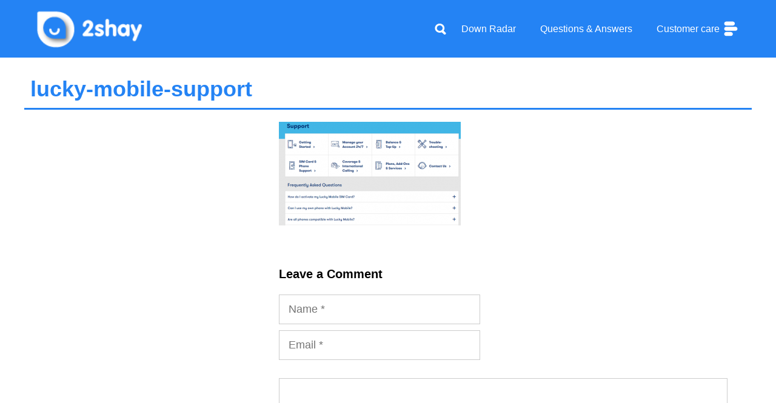

--- FILE ---
content_type: text/html; charset=UTF-8
request_url: https://ca.2shay.co/lucky-mobile/attachment/lucky-mobile-support/
body_size: 15352
content:
<!DOCTYPE html>
<html lang="en-US">
<head>
	<meta charset="UTF-8">
	<meta name='robots' content='index, follow, max-image-preview:large, max-snippet:-1, max-video-preview:-1' />
<meta name="viewport" content="width=device-width, initial-scale=1">
	<!-- This site is optimized with the Yoast SEO plugin v21.7 - https://yoast.com/wordpress/plugins/seo/ -->
	<title>lucky-mobile-support - 2Shay</title>
	<link rel="canonical" href="https://ca.2shay.co/lucky-mobile/attachment/lucky-mobile-support/" />
	<meta property="og:locale" content="en_US" />
	<meta property="og:type" content="article" />
	<meta property="og:title" content="lucky-mobile-support - 2Shay" />
	<meta property="og:url" content="https://ca.2shay.co/lucky-mobile/attachment/lucky-mobile-support/" />
	<meta property="og:site_name" content="2Shay" />
	<meta property="article:publisher" content="https://www.facebook.com/2shay.Canada/" />
	<meta property="article:modified_time" content="2020-01-20T06:08:14+00:00" />
	<meta property="og:image" content="https://ca.2shay.co/lucky-mobile/attachment/lucky-mobile-support" />
	<meta property="og:image:width" content="736" />
	<meta property="og:image:height" content="419" />
	<meta property="og:image:type" content="image/png" />
	<meta name="twitter:card" content="summary_large_image" />
	<meta name="twitter:site" content="@2shayco" />
	<script type="application/ld+json" class="yoast-schema-graph">{"@context":"https://schema.org","@graph":[{"@type":"WebPage","@id":"https://ca.2shay.co/lucky-mobile/attachment/lucky-mobile-support/","url":"https://ca.2shay.co/lucky-mobile/attachment/lucky-mobile-support/","name":"lucky-mobile-support - 2Shay","isPartOf":{"@id":"https://ca.2shay.co/#website"},"primaryImageOfPage":{"@id":"https://ca.2shay.co/lucky-mobile/attachment/lucky-mobile-support/#primaryimage"},"image":{"@id":"https://ca.2shay.co/lucky-mobile/attachment/lucky-mobile-support/#primaryimage"},"thumbnailUrl":"https://ca.2shay.co/wp-content/uploads/2020/01/lucky-mobile-2.png","datePublished":"2020-01-20T06:05:41+00:00","dateModified":"2020-01-20T06:08:14+00:00","breadcrumb":{"@id":"https://ca.2shay.co/lucky-mobile/attachment/lucky-mobile-support/#breadcrumb"},"inLanguage":"en-US","potentialAction":[{"@type":"ReadAction","target":["https://ca.2shay.co/lucky-mobile/attachment/lucky-mobile-support/"]}]},{"@type":"ImageObject","inLanguage":"en-US","@id":"https://ca.2shay.co/lucky-mobile/attachment/lucky-mobile-support/#primaryimage","url":"https://ca.2shay.co/wp-content/uploads/2020/01/lucky-mobile-2.png","contentUrl":"https://ca.2shay.co/wp-content/uploads/2020/01/lucky-mobile-2.png","width":736,"height":419,"caption":"lucky mobile online support"},{"@type":"BreadcrumbList","@id":"https://ca.2shay.co/lucky-mobile/attachment/lucky-mobile-support/#breadcrumb","itemListElement":[{"@type":"ListItem","position":1,"name":"Home","item":"https://ca.2shay.co/"},{"@type":"ListItem","position":2,"name":"Lucky Mobile customer care and support service","item":"https://ca.2shay.co/lucky-mobile/"},{"@type":"ListItem","position":3,"name":"lucky-mobile-support"}]},{"@type":"WebSite","@id":"https://ca.2shay.co/#website","url":"https://ca.2shay.co/","name":"2Shay","description":"Help us to help you","publisher":{"@id":"https://ca.2shay.co/#organization"},"potentialAction":[{"@type":"SearchAction","target":{"@type":"EntryPoint","urlTemplate":"https://ca.2shay.co/?s={search_term_string}"},"query-input":"required name=search_term_string"}],"inLanguage":"en-US"},{"@type":"Organization","@id":"https://ca.2shay.co/#organization","name":"2Shay","url":"https://ca.2shay.co/","logo":{"@type":"ImageObject","inLanguage":"en-US","@id":"https://ca.2shay.co/#/schema/logo/image/","url":"https://ca.2shay.co/wp-content/uploads/2021/12/logo-2shay2x.png","contentUrl":"https://ca.2shay.co/wp-content/uploads/2021/12/logo-2shay2x.png","width":282,"height":120,"caption":"2Shay"},"image":{"@id":"https://ca.2shay.co/#/schema/logo/image/"},"sameAs":["https://www.facebook.com/2shay.Canada/","https://twitter.com/2shayco"]}]}</script>
	<!-- / Yoast SEO plugin. -->


<link rel='dns-prefetch' href='//www.google.com' />
<link rel='dns-prefetch' href='//cdn.iubenda.com' />
<link rel='dns-prefetch' href='//netdna.bootstrapcdn.com' />
<link rel='stylesheet' id='wp-block-library-css' href='https://ca.2shay.co/wp-includes/css/dist/block-library/style.min.css?ver=6.4.2' media='all' />
<link rel='stylesheet' id='quads-style-css-css' href='https://ca.2shay.co/wp-content/plugins/quick-adsense-reloaded/includes/gutenberg/dist/blocks.style.build.css?ver=2.0.73' media='all' />
<style id='classic-theme-styles-inline-css'>
/*! This file is auto-generated */
.wp-block-button__link{color:#fff;background-color:#32373c;border-radius:9999px;box-shadow:none;text-decoration:none;padding:calc(.667em + 2px) calc(1.333em + 2px);font-size:1.125em}.wp-block-file__button{background:#32373c;color:#fff;text-decoration:none}
</style>
<style id='global-styles-inline-css'>
body{--wp--preset--color--black: #000000;--wp--preset--color--cyan-bluish-gray: #abb8c3;--wp--preset--color--white: #ffffff;--wp--preset--color--pale-pink: #f78da7;--wp--preset--color--vivid-red: #cf2e2e;--wp--preset--color--luminous-vivid-orange: #ff6900;--wp--preset--color--luminous-vivid-amber: #fcb900;--wp--preset--color--light-green-cyan: #7bdcb5;--wp--preset--color--vivid-green-cyan: #00d084;--wp--preset--color--pale-cyan-blue: #8ed1fc;--wp--preset--color--vivid-cyan-blue: #0693e3;--wp--preset--color--vivid-purple: #9b51e0;--wp--preset--color--contrast: var(--contrast);--wp--preset--color--contrast-2: var(--contrast-2);--wp--preset--color--contrast-3: var(--contrast-3);--wp--preset--color--base: var(--base);--wp--preset--color--base-2: var(--base-2);--wp--preset--color--base-3: var(--base-3);--wp--preset--color--accent: var(--accent);--wp--preset--gradient--vivid-cyan-blue-to-vivid-purple: linear-gradient(135deg,rgba(6,147,227,1) 0%,rgb(155,81,224) 100%);--wp--preset--gradient--light-green-cyan-to-vivid-green-cyan: linear-gradient(135deg,rgb(122,220,180) 0%,rgb(0,208,130) 100%);--wp--preset--gradient--luminous-vivid-amber-to-luminous-vivid-orange: linear-gradient(135deg,rgba(252,185,0,1) 0%,rgba(255,105,0,1) 100%);--wp--preset--gradient--luminous-vivid-orange-to-vivid-red: linear-gradient(135deg,rgba(255,105,0,1) 0%,rgb(207,46,46) 100%);--wp--preset--gradient--very-light-gray-to-cyan-bluish-gray: linear-gradient(135deg,rgb(238,238,238) 0%,rgb(169,184,195) 100%);--wp--preset--gradient--cool-to-warm-spectrum: linear-gradient(135deg,rgb(74,234,220) 0%,rgb(151,120,209) 20%,rgb(207,42,186) 40%,rgb(238,44,130) 60%,rgb(251,105,98) 80%,rgb(254,248,76) 100%);--wp--preset--gradient--blush-light-purple: linear-gradient(135deg,rgb(255,206,236) 0%,rgb(152,150,240) 100%);--wp--preset--gradient--blush-bordeaux: linear-gradient(135deg,rgb(254,205,165) 0%,rgb(254,45,45) 50%,rgb(107,0,62) 100%);--wp--preset--gradient--luminous-dusk: linear-gradient(135deg,rgb(255,203,112) 0%,rgb(199,81,192) 50%,rgb(65,88,208) 100%);--wp--preset--gradient--pale-ocean: linear-gradient(135deg,rgb(255,245,203) 0%,rgb(182,227,212) 50%,rgb(51,167,181) 100%);--wp--preset--gradient--electric-grass: linear-gradient(135deg,rgb(202,248,128) 0%,rgb(113,206,126) 100%);--wp--preset--gradient--midnight: linear-gradient(135deg,rgb(2,3,129) 0%,rgb(40,116,252) 100%);--wp--preset--font-size--small: 13px;--wp--preset--font-size--medium: 20px;--wp--preset--font-size--large: 36px;--wp--preset--font-size--x-large: 42px;--wp--preset--spacing--20: 0.44rem;--wp--preset--spacing--30: 0.67rem;--wp--preset--spacing--40: 1rem;--wp--preset--spacing--50: 1.5rem;--wp--preset--spacing--60: 2.25rem;--wp--preset--spacing--70: 3.38rem;--wp--preset--spacing--80: 5.06rem;--wp--preset--shadow--natural: 6px 6px 9px rgba(0, 0, 0, 0.2);--wp--preset--shadow--deep: 12px 12px 50px rgba(0, 0, 0, 0.4);--wp--preset--shadow--sharp: 6px 6px 0px rgba(0, 0, 0, 0.2);--wp--preset--shadow--outlined: 6px 6px 0px -3px rgba(255, 255, 255, 1), 6px 6px rgba(0, 0, 0, 1);--wp--preset--shadow--crisp: 6px 6px 0px rgba(0, 0, 0, 1);}:where(.is-layout-flex){gap: 0.5em;}:where(.is-layout-grid){gap: 0.5em;}body .is-layout-flow > .alignleft{float: left;margin-inline-start: 0;margin-inline-end: 2em;}body .is-layout-flow > .alignright{float: right;margin-inline-start: 2em;margin-inline-end: 0;}body .is-layout-flow > .aligncenter{margin-left: auto !important;margin-right: auto !important;}body .is-layout-constrained > .alignleft{float: left;margin-inline-start: 0;margin-inline-end: 2em;}body .is-layout-constrained > .alignright{float: right;margin-inline-start: 2em;margin-inline-end: 0;}body .is-layout-constrained > .aligncenter{margin-left: auto !important;margin-right: auto !important;}body .is-layout-constrained > :where(:not(.alignleft):not(.alignright):not(.alignfull)){max-width: var(--wp--style--global--content-size);margin-left: auto !important;margin-right: auto !important;}body .is-layout-constrained > .alignwide{max-width: var(--wp--style--global--wide-size);}body .is-layout-flex{display: flex;}body .is-layout-flex{flex-wrap: wrap;align-items: center;}body .is-layout-flex > *{margin: 0;}body .is-layout-grid{display: grid;}body .is-layout-grid > *{margin: 0;}:where(.wp-block-columns.is-layout-flex){gap: 2em;}:where(.wp-block-columns.is-layout-grid){gap: 2em;}:where(.wp-block-post-template.is-layout-flex){gap: 1.25em;}:where(.wp-block-post-template.is-layout-grid){gap: 1.25em;}.has-black-color{color: var(--wp--preset--color--black) !important;}.has-cyan-bluish-gray-color{color: var(--wp--preset--color--cyan-bluish-gray) !important;}.has-white-color{color: var(--wp--preset--color--white) !important;}.has-pale-pink-color{color: var(--wp--preset--color--pale-pink) !important;}.has-vivid-red-color{color: var(--wp--preset--color--vivid-red) !important;}.has-luminous-vivid-orange-color{color: var(--wp--preset--color--luminous-vivid-orange) !important;}.has-luminous-vivid-amber-color{color: var(--wp--preset--color--luminous-vivid-amber) !important;}.has-light-green-cyan-color{color: var(--wp--preset--color--light-green-cyan) !important;}.has-vivid-green-cyan-color{color: var(--wp--preset--color--vivid-green-cyan) !important;}.has-pale-cyan-blue-color{color: var(--wp--preset--color--pale-cyan-blue) !important;}.has-vivid-cyan-blue-color{color: var(--wp--preset--color--vivid-cyan-blue) !important;}.has-vivid-purple-color{color: var(--wp--preset--color--vivid-purple) !important;}.has-black-background-color{background-color: var(--wp--preset--color--black) !important;}.has-cyan-bluish-gray-background-color{background-color: var(--wp--preset--color--cyan-bluish-gray) !important;}.has-white-background-color{background-color: var(--wp--preset--color--white) !important;}.has-pale-pink-background-color{background-color: var(--wp--preset--color--pale-pink) !important;}.has-vivid-red-background-color{background-color: var(--wp--preset--color--vivid-red) !important;}.has-luminous-vivid-orange-background-color{background-color: var(--wp--preset--color--luminous-vivid-orange) !important;}.has-luminous-vivid-amber-background-color{background-color: var(--wp--preset--color--luminous-vivid-amber) !important;}.has-light-green-cyan-background-color{background-color: var(--wp--preset--color--light-green-cyan) !important;}.has-vivid-green-cyan-background-color{background-color: var(--wp--preset--color--vivid-green-cyan) !important;}.has-pale-cyan-blue-background-color{background-color: var(--wp--preset--color--pale-cyan-blue) !important;}.has-vivid-cyan-blue-background-color{background-color: var(--wp--preset--color--vivid-cyan-blue) !important;}.has-vivid-purple-background-color{background-color: var(--wp--preset--color--vivid-purple) !important;}.has-black-border-color{border-color: var(--wp--preset--color--black) !important;}.has-cyan-bluish-gray-border-color{border-color: var(--wp--preset--color--cyan-bluish-gray) !important;}.has-white-border-color{border-color: var(--wp--preset--color--white) !important;}.has-pale-pink-border-color{border-color: var(--wp--preset--color--pale-pink) !important;}.has-vivid-red-border-color{border-color: var(--wp--preset--color--vivid-red) !important;}.has-luminous-vivid-orange-border-color{border-color: var(--wp--preset--color--luminous-vivid-orange) !important;}.has-luminous-vivid-amber-border-color{border-color: var(--wp--preset--color--luminous-vivid-amber) !important;}.has-light-green-cyan-border-color{border-color: var(--wp--preset--color--light-green-cyan) !important;}.has-vivid-green-cyan-border-color{border-color: var(--wp--preset--color--vivid-green-cyan) !important;}.has-pale-cyan-blue-border-color{border-color: var(--wp--preset--color--pale-cyan-blue) !important;}.has-vivid-cyan-blue-border-color{border-color: var(--wp--preset--color--vivid-cyan-blue) !important;}.has-vivid-purple-border-color{border-color: var(--wp--preset--color--vivid-purple) !important;}.has-vivid-cyan-blue-to-vivid-purple-gradient-background{background: var(--wp--preset--gradient--vivid-cyan-blue-to-vivid-purple) !important;}.has-light-green-cyan-to-vivid-green-cyan-gradient-background{background: var(--wp--preset--gradient--light-green-cyan-to-vivid-green-cyan) !important;}.has-luminous-vivid-amber-to-luminous-vivid-orange-gradient-background{background: var(--wp--preset--gradient--luminous-vivid-amber-to-luminous-vivid-orange) !important;}.has-luminous-vivid-orange-to-vivid-red-gradient-background{background: var(--wp--preset--gradient--luminous-vivid-orange-to-vivid-red) !important;}.has-very-light-gray-to-cyan-bluish-gray-gradient-background{background: var(--wp--preset--gradient--very-light-gray-to-cyan-bluish-gray) !important;}.has-cool-to-warm-spectrum-gradient-background{background: var(--wp--preset--gradient--cool-to-warm-spectrum) !important;}.has-blush-light-purple-gradient-background{background: var(--wp--preset--gradient--blush-light-purple) !important;}.has-blush-bordeaux-gradient-background{background: var(--wp--preset--gradient--blush-bordeaux) !important;}.has-luminous-dusk-gradient-background{background: var(--wp--preset--gradient--luminous-dusk) !important;}.has-pale-ocean-gradient-background{background: var(--wp--preset--gradient--pale-ocean) !important;}.has-electric-grass-gradient-background{background: var(--wp--preset--gradient--electric-grass) !important;}.has-midnight-gradient-background{background: var(--wp--preset--gradient--midnight) !important;}.has-small-font-size{font-size: var(--wp--preset--font-size--small) !important;}.has-medium-font-size{font-size: var(--wp--preset--font-size--medium) !important;}.has-large-font-size{font-size: var(--wp--preset--font-size--large) !important;}.has-x-large-font-size{font-size: var(--wp--preset--font-size--x-large) !important;}
.wp-block-navigation a:where(:not(.wp-element-button)){color: inherit;}
:where(.wp-block-post-template.is-layout-flex){gap: 1.25em;}:where(.wp-block-post-template.is-layout-grid){gap: 1.25em;}
:where(.wp-block-columns.is-layout-flex){gap: 2em;}:where(.wp-block-columns.is-layout-grid){gap: 2em;}
.wp-block-pullquote{font-size: 1.5em;line-height: 1.6;}
</style>
<link rel='stylesheet' id='dwqa-font-awesome-css' href='https://ca.2shay.co/wp-content/plugins/dw-question-answer-pro/templates/assets/css/font-awesome.min.css?ver=190820170952' media='all' />
<link rel='stylesheet' id='dwqa-style-css' href='https://ca.2shay.co/wp-content/plugins/dw-question-answer-pro/templates/assets/css/style.css?ver=190820170952' media='all' />
<link rel='stylesheet' id='dwqa-style-rtl-css' href='https://ca.2shay.co/wp-content/plugins/dw-question-answer-pro/templates/assets/css/rtl.css?ver=190820170952' media='all' />
<link rel='stylesheet' id='dwqa-akismet-button-report-spam-style-css' href='https://ca.2shay.co/wp-content/plugins/dw-question-answer-pro/assets/css/dwqa-akismet-button-report-spam.css?ver=6.4.2' media='all' />
<link rel='stylesheet' id='mrp-frontend-style-css' href='https://ca.2shay.co/wp-content/plugins/multi-rating-pro-6.0.8/assets/css/frontend.css?ver=6.4.2' media='all' />
<style id='mrp-frontend-style-inline-css'>

		.mrp-star-hover {
			color: #ffba00 !important;
		}
		.mrp-star-full, .mrp-star-half, .mrp-star-empty {
			color: #ffd700;
		}
		.mrp-error {
			color: #EC6464;
		}
		
</style>
<link rel='stylesheet' id='font-awesome-css' href='https://netdna.bootstrapcdn.com/font-awesome/4.7.0/css/font-awesome.css?ver=6.4.2' media='all' />
<link rel='stylesheet' id='generate-comments-css' href='https://ca.2shay.co/wp-content/themes/generatepress/assets/css/components/comments.min.css?ver=3.3.1' media='all' />
<link rel='stylesheet' id='generate-widget-areas-css' href='https://ca.2shay.co/wp-content/themes/generatepress/assets/css/components/widget-areas.min.css?ver=3.3.1' media='all' />
<link rel='stylesheet' id='generate-style-css' href='https://ca.2shay.co/wp-content/themes/generatepress/assets/css/main.min.css?ver=3.3.1' media='all' />
<style id='generate-style-inline-css'>
body{background-color:#ffffff;color:#000000;}a{color:#2483f4;}a:hover, a:focus, a:active{color:#000000;}.wp-block-group__inner-container{max-width:1200px;margin-left:auto;margin-right:auto;}.site-header .header-image{width:180px;}.generate-back-to-top{font-size:20px;border-radius:3px;position:fixed;bottom:30px;right:30px;line-height:40px;width:40px;text-align:center;z-index:10;transition:opacity 300ms ease-in-out;opacity:0.1;transform:translateY(1000px);}.generate-back-to-top__show{opacity:1;transform:translateY(0);}.navigation-search{position:absolute;left:-99999px;pointer-events:none;visibility:hidden;z-index:20;width:100%;top:0;transition:opacity 100ms ease-in-out;opacity:0;}.navigation-search.nav-search-active{left:0;right:0;pointer-events:auto;visibility:visible;opacity:1;}.navigation-search input[type="search"]{outline:0;border:0;vertical-align:bottom;line-height:1;opacity:0.9;width:100%;z-index:20;border-radius:0;-webkit-appearance:none;height:60px;}.navigation-search input::-ms-clear{display:none;width:0;height:0;}.navigation-search input::-ms-reveal{display:none;width:0;height:0;}.navigation-search input::-webkit-search-decoration, .navigation-search input::-webkit-search-cancel-button, .navigation-search input::-webkit-search-results-button, .navigation-search input::-webkit-search-results-decoration{display:none;}.gen-sidebar-nav .navigation-search{top:auto;bottom:0;}:root{--contrast:#222222;--contrast-2:#575760;--contrast-3:#b2b2be;--base:#f0f0f0;--base-2:#f7f8f9;--base-3:#ffffff;--accent:#1e73be;}:root .has-contrast-color{color:var(--contrast);}:root .has-contrast-background-color{background-color:var(--contrast);}:root .has-contrast-2-color{color:var(--contrast-2);}:root .has-contrast-2-background-color{background-color:var(--contrast-2);}:root .has-contrast-3-color{color:var(--contrast-3);}:root .has-contrast-3-background-color{background-color:var(--contrast-3);}:root .has-base-color{color:var(--base);}:root .has-base-background-color{background-color:var(--base);}:root .has-base-2-color{color:var(--base-2);}:root .has-base-2-background-color{background-color:var(--base-2);}:root .has-base-3-color{color:var(--base-3);}:root .has-base-3-background-color{background-color:var(--base-3);}:root .has-accent-color{color:var(--accent);}:root .has-accent-background-color{background-color:var(--accent);}body, button, input, select, textarea{font-family:Helvetica;font-size:18px;}body{line-height:1.5;}.entry-content > [class*="wp-block-"]:not(:last-child):not(.wp-block-heading){margin-bottom:1.5em;}.main-navigation a, .menu-toggle{font-size:16px;}.main-navigation .menu-bar-items{font-size:16px;}.main-navigation .main-nav ul ul li a{font-size:15px;}.sidebar .widget, .footer-widgets .widget{font-size:17px;}h1{font-weight:600;font-size:50px;}h2{font-weight:600;}h3{font-weight:600;font-size:20px;}h4{font-size:20px;}h5{font-size:18px;}h6{font-size:16px;}.site-info{font-size:16px;}@media (max-width:768px){h1{font-size:31px;}h2{font-size:27px;}h3{font-size:24px;}h4{font-size:22px;}h5{font-size:19px;}}.top-bar{background-color:#2483f4;color:#ffffff;}.top-bar a{color:#ffffff;}.top-bar a:hover{color:#d1e1f8;}.site-header{background-color:#ffffff;}.main-title a,.main-title a:hover{color:#222222;}.site-description{color:#757575;}.mobile-menu-control-wrapper .menu-toggle,.mobile-menu-control-wrapper .menu-toggle:hover,.mobile-menu-control-wrapper .menu-toggle:focus,.has-inline-mobile-toggle #site-navigation.toggled{background-color:rgba(0, 0, 0, 0.02);}.main-navigation,.main-navigation ul ul{background-color:#ffffff;}.main-navigation .main-nav ul li a, .main-navigation .menu-toggle, .main-navigation .menu-bar-items{color:#000000;}.main-navigation .main-nav ul li:not([class*="current-menu-"]):hover > a, .main-navigation .main-nav ul li:not([class*="current-menu-"]):focus > a, .main-navigation .main-nav ul li.sfHover:not([class*="current-menu-"]) > a, .main-navigation .menu-bar-item:hover > a, .main-navigation .menu-bar-item.sfHover > a{color:#2483f4;background-color:#ffffff;}button.menu-toggle:hover,button.menu-toggle:focus{color:#000000;}.main-navigation .main-nav ul li[class*="current-menu-"] > a{color:#2483f4;background-color:#ffffff;}.navigation-search input[type="search"],.navigation-search input[type="search"]:active, .navigation-search input[type="search"]:focus, .main-navigation .main-nav ul li.search-item.active > a, .main-navigation .menu-bar-items .search-item.active > a{color:#2483f4;background-color:#ffffff;}.main-navigation ul ul{background-color:#eaeaea;}.main-navigation .main-nav ul ul li a{color:#515151;}.main-navigation .main-nav ul ul li:not([class*="current-menu-"]):hover > a,.main-navigation .main-nav ul ul li:not([class*="current-menu-"]):focus > a, .main-navigation .main-nav ul ul li.sfHover:not([class*="current-menu-"]) > a{color:#2483f4;background-color:#eaeaea;}.main-navigation .main-nav ul ul li[class*="current-menu-"] > a{color:#2483f4;background-color:#eaeaea;}.separate-containers .inside-article, .separate-containers .comments-area, .separate-containers .page-header, .one-container .container, .separate-containers .paging-navigation, .inside-page-header{background-color:#ffffff;}.entry-title a{color:#000000;}.entry-title a:hover{color:#000000;}.entry-meta{color:#000000;}h1{color:#2483f4;}h2{color:#2483f4;}.sidebar .widget{background-color:#ffffff;}.footer-widgets{color:#ffffff;background-color:#2483f4;}.footer-widgets a{color:#ffffff;}.footer-widgets a:hover{color:#f5f5f5;}.footer-widgets .widget-title{color:#ffffff;}.site-info{color:#ffffff;background-color:#000000;}.site-info a{color:#ffffff;}.site-info a:hover{color:#f5f5f5;}.footer-bar .widget_nav_menu .current-menu-item a{color:#f5f5f5;}input[type="text"],input[type="email"],input[type="url"],input[type="password"],input[type="search"],input[type="tel"],input[type="number"],textarea,select{color:#666666;background-color:#fafafa;border-color:#cccccc;}input[type="text"]:focus,input[type="email"]:focus,input[type="url"]:focus,input[type="password"]:focus,input[type="search"]:focus,input[type="tel"]:focus,input[type="number"]:focus,textarea:focus,select:focus{color:#666666;background-color:#ffffff;border-color:#bfbfbf;}button,html input[type="button"],input[type="reset"],input[type="submit"],a.button,a.wp-block-button__link:not(.has-background){color:#ffffff;background-color:#2483f4;}button:hover,html input[type="button"]:hover,input[type="reset"]:hover,input[type="submit"]:hover,a.button:hover,button:focus,html input[type="button"]:focus,input[type="reset"]:focus,input[type="submit"]:focus,a.button:focus,a.wp-block-button__link:not(.has-background):active,a.wp-block-button__link:not(.has-background):focus,a.wp-block-button__link:not(.has-background):hover{color:#2483f4;background-color:#d1e1f8;}a.generate-back-to-top{background-color:#000000;color:#ffffff;}a.generate-back-to-top:hover,a.generate-back-to-top:focus{background-color:#ffffff;color:#000000;}:root{--gp-search-modal-bg-color:var(--base-3);--gp-search-modal-text-color:var(--contrast);--gp-search-modal-overlay-bg-color:rgba(0,0,0,0.2);}@media (max-width: 768px){.main-navigation .menu-bar-item:hover > a, .main-navigation .menu-bar-item.sfHover > a{background:none;color:#000000;}}.nav-below-header .main-navigation .inside-navigation.grid-container, .nav-above-header .main-navigation .inside-navigation.grid-container{padding:0px 20px 0px 20px;}.separate-containers .inside-article, .separate-containers .comments-area, .separate-containers .page-header, .separate-containers .paging-navigation, .one-container .site-content, .inside-page-header{padding:0px 40px 40px 40px;}.site-main .wp-block-group__inner-container{padding:0px 40px 40px 40px;}.separate-containers .paging-navigation{padding-top:20px;padding-bottom:20px;}.entry-content .alignwide, body:not(.no-sidebar) .entry-content .alignfull{margin-left:-40px;width:calc(100% + 80px);max-width:calc(100% + 80px);}.rtl .menu-item-has-children .dropdown-menu-toggle{padding-left:20px;}.rtl .main-navigation .main-nav ul li.menu-item-has-children > a{padding-right:20px;}@media (max-width:768px){.separate-containers .inside-article, .separate-containers .comments-area, .separate-containers .page-header, .separate-containers .paging-navigation, .one-container .site-content, .inside-page-header{padding:30px;}.site-main .wp-block-group__inner-container{padding:30px;}.inside-top-bar{padding-right:30px;padding-left:30px;}.inside-header{padding-right:30px;padding-left:30px;}.widget-area .widget{padding-top:30px;padding-right:30px;padding-bottom:30px;padding-left:30px;}.footer-widgets-container{padding-top:30px;padding-right:30px;padding-bottom:30px;padding-left:30px;}.inside-site-info{padding-right:30px;padding-left:30px;}.entry-content .alignwide, body:not(.no-sidebar) .entry-content .alignfull{margin-left:-30px;width:calc(100% + 60px);max-width:calc(100% + 60px);}.one-container .site-main .paging-navigation{margin-bottom:20px;}}/* End cached CSS */.is-right-sidebar{width:30%;}.is-left-sidebar{width:30%;}.site-content .content-area{width:70%;}@media (max-width: 768px){.main-navigation .menu-toggle,.sidebar-nav-mobile:not(#sticky-placeholder){display:block;}.main-navigation ul,.gen-sidebar-nav,.main-navigation:not(.slideout-navigation):not(.toggled) .main-nav > ul,.has-inline-mobile-toggle #site-navigation .inside-navigation > *:not(.navigation-search):not(.main-nav){display:none;}.nav-align-right .inside-navigation,.nav-align-center .inside-navigation{justify-content:space-between;}.has-inline-mobile-toggle .mobile-menu-control-wrapper{display:flex;flex-wrap:wrap;}.has-inline-mobile-toggle .inside-header{flex-direction:row;text-align:left;flex-wrap:wrap;}.has-inline-mobile-toggle .header-widget,.has-inline-mobile-toggle #site-navigation{flex-basis:100%;}.nav-float-left .has-inline-mobile-toggle #site-navigation{order:10;}}
.dynamic-author-image-rounded{border-radius:100%;}.dynamic-featured-image, .dynamic-author-image{vertical-align:middle;}.one-container.blog .dynamic-content-template:not(:last-child), .one-container.archive .dynamic-content-template:not(:last-child){padding-bottom:0px;}.dynamic-entry-excerpt > p:last-child{margin-bottom:0px;}
.main-navigation .main-nav ul li a,.menu-toggle,.main-navigation .menu-bar-item > a{transition: line-height 300ms ease}.main-navigation.toggled .main-nav > ul{background-color: #ffffff}.sticky-enabled .gen-sidebar-nav.is_stuck .main-navigation {margin-bottom: 0px;}.sticky-enabled .gen-sidebar-nav.is_stuck {z-index: 500;}.sticky-enabled .main-navigation.is_stuck {box-shadow: 0 2px 2px -2px rgba(0, 0, 0, .2);}.navigation-stick:not(.gen-sidebar-nav) {left: 0;right: 0;width: 100% !important;}@media (max-width: 768px){#sticky-placeholder{height:0;overflow:hidden;}.has-inline-mobile-toggle #site-navigation.toggled{margin-top:0;}.has-inline-mobile-menu #site-navigation.toggled .main-nav > ul{top:1.5em;}}.nav-float-right .navigation-stick {width: 100% !important;left: 0;}.nav-float-right .navigation-stick .navigation-branding {margin-right: auto;}.main-navigation.has-sticky-branding:not(.grid-container) .inside-navigation:not(.grid-container) .navigation-branding{margin-left: 10px;}.main-navigation.navigation-stick.has-sticky-branding .inside-navigation.grid-container{padding-left:40px;padding-right:40px;}@media (max-width:768px){.main-navigation.navigation-stick.has-sticky-branding .inside-navigation.grid-container{padding-left:0;padding-right:0;}}
.page-hero{background-color:#2483f4;color:#ffffff;}.page-hero .inside-page-hero.grid-container{max-width:calc(1200px - 0px - 0px);}.page-hero h1, .page-hero h2, .page-hero h3, .page-hero h4, .page-hero h5, .page-hero h6{color:#ffffff;}.inside-page-hero > *:last-child{margin-bottom:0px;}.page-hero a, .page-hero a:visited{color:#ffffff;}.page-hero a:hover{color:#d1e1f8;}.header-wrap{position:absolute;left:0px;right:0px;z-index:10;}.header-wrap .site-header{background:#2483f4;}.header-wrap #site-navigation:not(.toggled), .header-wrap #mobile-header:not(.toggled):not(.navigation-stick), .has-inline-mobile-toggle .mobile-menu-control-wrapper{background:transparent;}.header-wrap #site-navigation:not(.toggled) .main-nav > ul > li > a, .header-wrap #mobile-header:not(.toggled):not(.navigation-stick) .main-nav > ul > li > a, .header-wrap .main-navigation:not(.toggled):not(.navigation-stick) .menu-toggle, .header-wrap .main-navigation:not(.toggled):not(.navigation-stick) .menu-toggle:hover, .main-navigation:not(.toggled):not(.navigation-stick) .menu-bar-item:not(.close-search) > a{color:#ffffff;}.header-wrap #site-navigation:not(.toggled) .main-nav > ul > li:hover > a, .header-wrap #site-navigation:not(.toggled) .main-nav > ul > li:focus > a, .header-wrap #site-navigation:not(.toggled) .main-nav > ul > li.sfHover > a, .header-wrap #mobile-header:not(.toggled) .main-nav > ul > li:hover > a, .header-wrap #site-navigation:not(.toggled) .menu-bar-item:not(.close-search):hover > a, .header-wrap #mobile-header:not(.toggled) .menu-bar-item:not(.close-search):hover > a, .header-wrap #site-navigation:not(.toggled) .menu-bar-item:not(.close-search).sfHover > a, .header-wrap #mobile-header:not(.toggled) .menu-bar-item:not(.close-search).sfHover > a{background:transparent;color:#d1e1f8;}.header-wrap #site-navigation:not(.toggled) .main-nav > ul > li[class*="current-menu-"] > a, .header-wrap #mobile-header:not(.toggled) .main-nav > ul > li[class*="current-menu-"] > a, .header-wrap #site-navigation:not(.toggled) .main-nav > ul > li[class*="current-menu-"]:hover > a, .header-wrap #mobile-header:not(.toggled) .main-nav > ul > li[class*="current-menu-"]:hover > a{background:transparent;color:#d1e1f8;}.site-logo:not(.page-hero-logo){display:none;}
</style>
<link rel='stylesheet' id='generate-child-css' href='https://ca.2shay.co/wp-content/themes/assistenza_clienti/style.css?ver=1669452745' media='all' />
<link rel='stylesheet' id='dwqa_leaderboard-css' href='https://ca.2shay.co/wp-content/plugins/dw-question-answer-pro/templates/assets/css/leaderboard.css?ver=6.4.2' media='all' />
<link rel='stylesheet' id='dwqa-choose-style-css' href='https://ca.2shay.co/wp-content/themes/assistenza_clienti/dwqa-templates/style.css?ver=6.4.2' media='all' />
<link rel='stylesheet' id='generate-offside-css' href='https://ca.2shay.co/wp-content/plugins/gp-premium/menu-plus/functions/css/offside.min.css?ver=2.3.2' media='all' />
<style id='generate-offside-inline-css'>
:root{--gp-slideout-width:265px;}.slideout-navigation.main-navigation .main-nav ul li a{font-weight:normal;text-transform:none;}.slideout-navigation.main-navigation.do-overlay .main-nav ul ul li a{font-size:1em;}.slideout-navigation, .slideout-navigation a{color:#000000;}.slideout-navigation button.slideout-exit{color:#000000;padding-left:20px;padding-right:20px;}.slide-opened nav.toggled .menu-toggle:before{display:none;}@media (max-width: 768px){.menu-bar-item.slideout-toggle{display:none;}}
</style>
<link rel='stylesheet' id='generate-navigation-branding-css' href='https://ca.2shay.co/wp-content/plugins/gp-premium/menu-plus/functions/css/navigation-branding-flex.min.css?ver=2.3.2' media='all' />
<style id='generate-navigation-branding-inline-css'>
.navigation-branding .main-title{font-size:25px;font-weight:bold;}.main-navigation.has-branding .inside-navigation.grid-container, .main-navigation.has-branding.grid-container .inside-navigation:not(.grid-container){padding:0px 40px 0px 40px;}.main-navigation.has-branding:not(.grid-container) .inside-navigation:not(.grid-container) .navigation-branding{margin-left:10px;}.main-navigation .sticky-navigation-logo, .main-navigation.navigation-stick .site-logo:not(.mobile-header-logo){display:none;}.main-navigation.navigation-stick .sticky-navigation-logo{display:block;}.navigation-branding img, .site-logo.mobile-header-logo img{height:60px;width:auto;}.navigation-branding .main-title{line-height:60px;}@media (max-width: 768px){.main-navigation.has-branding.nav-align-center .menu-bar-items, .main-navigation.has-sticky-branding.navigation-stick.nav-align-center .menu-bar-items{margin-left:auto;}.navigation-branding{margin-right:auto;margin-left:10px;}.navigation-branding .main-title, .mobile-header-navigation .site-logo{margin-left:10px;}.main-navigation.has-branding .inside-navigation.grid-container{padding:0px;}}
</style>
<style id='quads-styles-inline-css'>

    .quads-location ins.adsbygoogle {
        background: transparent !important;
    }
    .quads.quads_ad_container { display: grid; grid-template-columns: auto; grid-gap: 10px; padding: 10px; }
    .grid_image{animation: fadeIn 0.5s;-webkit-animation: fadeIn 0.5s;-moz-animation: fadeIn 0.5s;
        -o-animation: fadeIn 0.5s;-ms-animation: fadeIn 0.5s;}
    .quads-ad-label { font-size: 12px; text-align: center; color: #333;}
    .quads-text-around-ad-label-text_around_left {
        width: 50%;
        float: left;
    }
    .quads-text-around-ad-label-text_around_right {
        width: 50%;
        float: right;
    } 
    .quads_click_impression { display: none;}
</style>
<script src="https://ca.2shay.co/wp-includes/js/jquery/jquery.min.js?ver=3.7.1" id="jquery-core-js"></script>
<script src="https://ca.2shay.co/wp-content/plugins/dw-question-answer-pro/assets/js/dwqa-akismet-button-report-spam.js?ver=6.4.2" id="dwqa-akismet-button-report-spam-script-js"></script>
<script id="google-recaptcha-js-extra">
var dwqa_gcv2 = {"public_key":"6LcvDOkdAAAAAH8y2YUPGTzbUoZSZiHbTh_ypbj8"};
</script>
<script src="https://www.google.com/recaptcha/api.js?ver=6.4.2" id="google-recaptcha-js"></script>

<script  type="text/javascript" class=" _iub_cs_skip" id="iubenda-head-inline-scripts-0">
var _iub = _iub || [];
_iub.csConfiguration = {"enableCcpa":true,"priorConsent":false,"ccpaAcknowledgeOnDisplay":true,"lang":"en","siteId":1648186,"countryDetection":true,"cookiePolicyId":45646610, "banner":{ "slideDown":false,"acceptButtonDisplay":true,"customizeButtonDisplay":true,"acceptButtonColor":"#0073CE","acceptButtonCaptionColor":"white","customizeButtonColor":"#DADADA","customizeButtonCaptionColor":"#4D4D4D","position":"float-bottom-center","textColor":"black","backgroundColor":"white" }};
</script>
<script  type="text/javascript" class=" _iub_cs_skip" src="//cdn.iubenda.com/cs/ccpa/stub.js?ver=3.9.0" id="iubenda-head-scripts-0-js"></script>
<script  type="text/javascript" charset="UTF-8" async="" class=" _iub_cs_skip" src="//cdn.iubenda.com/cs/iubenda_cs.js?ver=3.9.0" id="iubenda-head-scripts-1-js"></script>
<script src="https://ca.2shay.co/wp-content/plugins/wp-quads-pro/assets/js/ads.js?ver=2.0.73" id="quads-ad-ga-js"></script>
<script id="as-app-js-js-extra">
var app_info_obj = {"ajax_url":"https:\/\/ca.2shay.co\/wp-admin\/admin-ajax.php","search_url":"https:\/\/ca.2shay.co\/as-search.php","btn_label_table_of_contents":"Write a review"};
</script>
<script src="https://ca.2shay.co/wp-content/themes/assistenza_clienti/assets/js/app.js?ver=1.6.2" id="as-app-js-js"></script>

<script src="//pagead2.googlesyndication.com/pagead/js/adsbygoogle.js"></script><script type='text/javascript'>document.cookie = 'quads_browser_width='+screen.width;</script>		<style id="wp-custom-css">
			a.btn-scroll-to-comment {
	margin-top:20px;
}

.resp-iframe {
    position: absolute;
    top: 0;
    left: 0;
    width: 100%;
    height: 100%;
    border: 0;
}

.resp-container {
    position: relative;
    overflow: hidden;
    padding-top: 170%;
}

.uagb-toc__title {
    margin-bottom: 15px;
}

#quads-ad22778, #quads-ad23645, #sidebar-ads {
    min-height:280px
}

.entry-title {
    font-size: 36px;
}

label.description {
    font-size: 16px;
		line-height: 16px;
}

.comment-form-comment {
		margin-top: 30px;
}

.uagb-ifb-desc {
    font-size: 16px;
}

.as-rating-results-by-clients-image img, .as-not-authenticated-profile-image img {
    height: 80px;
	  width: 80px;
}

@media screen and (min-width: 1024px) { .left-sidebar .site-content .content-area {
    margin-left: auto;
}
}

.logo-company {
    min-height:330px;
		display:flex;
	  align-items: center;
}

.logo-company img {
  margin-left:auto;
	margin-right:auto;
}		</style>
		<script async="" src="https://www.googletagmanager.com/gtag/js?id=UA-70851-16" type="text/javascript"></script>
<script>
    window.dataLayer = window.dataLayer || [];
    function gtag(){dataLayer.push(arguments);}
    gtag('js', new Date());
    gtag('config', 'UA-70851-16', { 'anonymize_ip': true });
</script>
</head>

<body class="attachment attachment-template-default single single-attachment postid-13837 attachmentid-13837 attachment-png wp-custom-logo wp-embed-responsive post-image-above-header post-image-aligned-center slideout-enabled slideout-mobile sticky-menu-fade sticky-enabled both-sticky-menu left-sidebar nav-float-right separate-containers nav-search-enabled header-aligned-left dropdown-hover" itemtype="https://schema.org/Blog" itemscope>
	<div class="header-wrap"><a class="screen-reader-text skip-link" href="#content" title="Skip to content">Skip to content</a>		<header class="site-header has-inline-mobile-toggle" id="masthead" aria-label="Site"  itemtype="https://schema.org/WPHeader" itemscope>
			<div class="inside-header grid-container">
				<div class="site-logo">
					<a href="https://ca.2shay.co/" rel="home">
						<img  class="header-image is-logo-image" alt="2Shay" src="https://ca.2shay.co/wp-content/uploads/2021/12/logo-2shay.png" srcset="https://ca.2shay.co/wp-content/uploads/2021/12/logo-2shay.png 1x, https://ca.2shay.co/wp-content/uploads/2021/12/logo-2shay2x.png 2x" width="144" height="60" />
					</a>
				</div><div class="site-logo page-hero-logo">
					<a href="https://ca.2shay.co/" title="2Shay" rel="home">
						<img  class="header-image is-logo-image" alt="2Shay" src="https://ca.2shay.co/wp-content/uploads/2021/12/logo-2shay-B.png" title="2Shay" srcset="https://ca.2shay.co/wp-content/uploads/2021/12/logo-2shay-B.png 1x, https://ca.2shay.co/wp-content/uploads/2021/12/logo-2shay-B2x.png 2x" width="144" height="60" />
					</a>
				</div>	<nav class="main-navigation mobile-menu-control-wrapper" id="mobile-menu-control-wrapper" aria-label="Mobile Toggle">
		<div class="menu-bar-items"><span class="menu-bar-item hide-on-mobile">
    <a href="#" class="as-menu-company-open js-open-menu-company-tag">
        Customer care
        <span class="as-icon menu-company-tag">
            <svg version="1.0" id="Livello_1" xmlns="http://www.w3.org/2000/svg" xmlns:xlink="http://www.w3.org/1999/xlink" x="0px" y="0px"
                 viewBox="0 0 30 30" style="enable-background:new 0 0 30 30;" xml:space="preserve">
            <style type="text/css">
                .st0{fill:#4383ED;}
                .st1{fill:#1A171B;}
                .st2{fill:#1E78F0;}
                .st3{fill:#95B7E8;}
                .st4{fill:#2483F4;}
                .st5{fill:none;stroke:#4383ED;stroke-width:7;stroke-linecap:round;stroke-miterlimit:10;}
                .st6{fill:#FFFFFF;}
                .st7{fill:#1C77EF;}
                .st8{fill:#3641EF;}
                .st9{fill:#F9E44B;}
                .st10{fill:none;stroke:#1E78F0;stroke-width:16;stroke-linecap:round;stroke-miterlimit:10;}
                .st11{fill:#FFDB0D;}
                .st12{fill:none;stroke:#19161A;stroke-width:1.0606;stroke-miterlimit:10;}
                .st13{clip-path:url(#SVGID_2_);}
                .st14{clip-path:url(#SVGID_4_);fill:#FFFFFF;}
                .st15{clip-path:url(#SVGID_4_);fill:#1A1619;}
                .st16{clip-path:url(#SVGID_4_);fill:#FFDD10;}
                .st17{clip-path:url(#SVGID_6_);fill:#1A1619;}
                .st18{clip-path:url(#SVGID_6_);fill:#FFDD10;}
                .st19{clip-path:url(#SVGID_6_);fill:#FFFFFF;}
                .st20{clip-path:url(#SVGID_8_);fill:#1A1619;}
                .st21{clip-path:url(#SVGID_10_);fill:none;stroke:#FFFFFF;stroke-width:1.0609;stroke-miterlimit:10;}
                .st22{fill:none;stroke:#95B7E8;stroke-width:6;stroke-miterlimit:10;}
                .st23{fill:#F9E46E;}
                .st24{fill:#F4E692;}
                .st25{fill:#F7EBA4;}
                .st26{fill:#F9EEB2;}
                .st27{fill:none;stroke:#4383ED;stroke-width:7.7501;stroke-linecap:round;stroke-miterlimit:10;}
                .st28{fill:none;stroke:#4383ED;stroke-width:9.515;stroke-linecap:round;stroke-miterlimit:10;}
                .st29{fill:none;stroke:#2483F4;stroke-width:3;stroke-linecap:round;stroke-miterlimit:10;}
                .st30{fill:none;stroke:#1C77EF;stroke-width:3;stroke-linecap:round;stroke-miterlimit:10;}
                .st31{fill:none;stroke:#1C77EF;stroke-width:5.2608;stroke-linecap:round;stroke-miterlimit:10;}
                .st32{fill:#FFFFFF;stroke:#4383ED;stroke-width:7;stroke-linecap:round;stroke-miterlimit:10;}
                .st33{fill:none;stroke:#95B7E8;stroke-width:9.0729;stroke-linecap:round;stroke-miterlimit:10;}
                .st34{fill:none;stroke:#4383ED;stroke-width:9.0729;stroke-linecap:round;stroke-miterlimit:10;}
                .st35{fill:none;stroke:#FFFFFF;stroke-width:3;stroke-linecap:round;stroke-miterlimit:10;}
                .st36{fill:none;stroke:#1A171B;stroke-width:1.5;stroke-miterlimit:10;}
                .st37{fill:#FFDC0C;}
                .st38{fill:#1A161A;}
                .st39{fill:none;stroke:#FFFFFF;stroke-width:5.8611;stroke-linecap:round;stroke-miterlimit:10;}
                .st40{fill:none;stroke:#2483F4;stroke-width:5.8415;stroke-linecap:round;stroke-miterlimit:10;}
                .st41{fill:none;stroke:#FFFFFF;stroke-width:2.9154;stroke-linecap:round;stroke-miterlimit:10;}
                .st42{fill:none;stroke:#2483F4;stroke-width:2.9281;stroke-linecap:round;stroke-miterlimit:10;}
                .st43{fill:none;stroke:#2483F4;stroke-width:5.6628;stroke-linecap:round;stroke-miterlimit:10;}
                .st44{fill:#D1E1F8;}
                .st45{fill:none;stroke:#1C77EF;stroke-width:5.261;stroke-linecap:round;stroke-miterlimit:10;}
                .st46{fill:none;stroke:#1C77EF;stroke-width:5.1399;stroke-linecap:round;stroke-miterlimit:10;}
                .st47{fill:#4183EB;}
            </style>
                <g id="Raggruppa_6_1_" transform="translate(-8.571 -3.351)">
                    <g id="Raggruppa_5_1_" transform="translate(8.571 3.351)">
                        <g id="Raggruppa_2_1_" transform="translate(0 8.862)">
                            <path id="Tracciato_2_1_" d="M23.1,2.7H6.9C5,2.8,3.6,4.4,3.7,6.3C3.8,8,5.2,9.4,6.9,9.5h16.2C25,9.4,26.4,7.8,26.3,6
                            C26.2,4.2,24.8,2.8,23.1,2.7z"/>
                        </g>
                        <g id="Raggruppa_3_1_" transform="translate(0 17.734)">
                            <path id="Tracciato_3_1_" d="M15.5,2.8C15.5,2.8,15.5,2.8,15.5,2.8l-8.6,0C5,2.8,3.6,4.4,3.7,6.3c0.1,1.7,1.5,3.1,3.2,3.2h8.7
                            V9.5c1.8-0.4,3.1-2.1,2.7-4C18,4.1,16.9,3,15.5,2.8L15.5,2.8z"/>
                        </g>
                        <g id="Raggruppa_4_1_" transform="translate(0)">
                            <path id="Tracciato_4_1_" d="M6.9,9.5h11.7c1.9-0.1,3.3-1.7,3.2-3.6c-0.1-1.7-1.5-3.1-3.2-3.2H6.9C5,2.8,3.6,4.5,3.7,6.3
                            C3.8,8.1,5.2,9.4,6.9,9.5z"/>
                        </g>
                    </g>
                </g>
            </svg>
        </span>
    </a>

    <a href="#" class="as-menu-company-close js-close-menu-company-tag">
        Customer care
        <span class="as-icon menu-company-tag">
            <svg version="1.0" id="Livello_1" xmlns="http://www.w3.org/2000/svg" xmlns:xlink="http://www.w3.org/1999/xlink" x="0px" y="0px"
                 viewBox="0 0 30 30" style="enable-background:new 0 0 30 30;" xml:space="preserve">
            <style type="text/css">
                .st0{fill:#4383ED;}
                .st1{fill:#1A171B;}
                .st2{fill:#1E78F0;}
                .st3{fill:#95B7E8;}
                .st4{fill:#2483F4;}
                .st5{fill:none;stroke:#4383ED;stroke-width:7;stroke-linecap:round;stroke-miterlimit:10;}
                .st6{fill:#FFFFFF;}
                .st7{fill:#1C77EF;}
                .st8{fill:#3641EF;}
                .st9{fill:#F9E44B;}
                .st10{fill:none;stroke:#1E78F0;stroke-width:16;stroke-linecap:round;stroke-miterlimit:10;}
                .st11{fill:#FFDB0D;}
                .st12{fill:none;stroke:#19161A;stroke-width:1.0606;stroke-miterlimit:10;}
                .st13{clip-path:url(#SVGID_2_);}
                .st14{clip-path:url(#SVGID_4_);fill:#FFFFFF;}
                .st15{clip-path:url(#SVGID_4_);fill:#1A1619;}
                .st16{clip-path:url(#SVGID_4_);fill:#FFDD10;}
                .st17{clip-path:url(#SVGID_6_);fill:#1A1619;}
                .st18{clip-path:url(#SVGID_6_);fill:#FFDD10;}
                .st19{clip-path:url(#SVGID_6_);fill:#FFFFFF;}
                .st20{clip-path:url(#SVGID_8_);fill:#1A1619;}
                .st21{clip-path:url(#SVGID_10_);fill:none;stroke:#FFFFFF;stroke-width:1.0609;stroke-miterlimit:10;}
                .st22{fill:none;stroke:#95B7E8;stroke-width:6;stroke-miterlimit:10;}
                .st23{fill:#F9E46E;}
                .st24{fill:#F4E692;}
                .st25{fill:#F7EBA4;}
                .st26{fill:#F9EEB2;}
                .st27{fill:none;stroke:#4383ED;stroke-width:7.7501;stroke-linecap:round;stroke-miterlimit:10;}
                .st28{fill:none;stroke:#4383ED;stroke-width:9.515;stroke-linecap:round;stroke-miterlimit:10;}
                .st29{fill:none;stroke:#2483F4;stroke-width:3;stroke-linecap:round;stroke-miterlimit:10;}
                .st30{fill:none;stroke:#1C77EF;stroke-width:3;stroke-linecap:round;stroke-miterlimit:10;}
                .st31{fill:none;stroke:#1C77EF;stroke-width:5.2608;stroke-linecap:round;stroke-miterlimit:10;}
                .st32{fill:#FFFFFF;stroke:#4383ED;stroke-width:7;stroke-linecap:round;stroke-miterlimit:10;}
                .st33{fill:none;stroke:#95B7E8;stroke-width:9.0729;stroke-linecap:round;stroke-miterlimit:10;}
                .st34{fill:none;stroke:#4383ED;stroke-width:9.0729;stroke-linecap:round;stroke-miterlimit:10;}
                .st35{fill:none;stroke:#FFFFFF;stroke-width:3;stroke-linecap:round;stroke-miterlimit:10;}
                .st36{fill:none;stroke:#1A171B;stroke-width:1.5;stroke-miterlimit:10;}
                .st37{fill:#FFDC0C;}
                .st38{fill:#1A161A;}
                .st39{fill:none;stroke:#FFFFFF;stroke-width:5.8611;stroke-linecap:round;stroke-miterlimit:10;}
                .st40{fill:none;stroke:#2483F4;stroke-width:5.8415;stroke-linecap:round;stroke-miterlimit:10;}
                .st41{fill:none;stroke:#FFFFFF;stroke-width:2.9154;stroke-linecap:round;stroke-miterlimit:10;}
                .st42{fill:none;stroke:#2483F4;stroke-width:2.9281;stroke-linecap:round;stroke-miterlimit:10;}
                .st43{fill:none;stroke:#2483F4;stroke-width:5.6628;stroke-linecap:round;stroke-miterlimit:10;}
                .st44{fill:#D1E1F8;}
                .st45{fill:none;stroke:#1C77EF;stroke-width:5.261;stroke-linecap:round;stroke-miterlimit:10;}
                .st46{fill:none;stroke:#1C77EF;stroke-width:5.1399;stroke-linecap:round;stroke-miterlimit:10;}
                .st47{fill:#4183EB;}
            </style>
                <g id="Raggruppa_2453" transform="translate(-1666.992 -85.455)">
                    <g id="Raggruppa_48" transform="translate(1666.992 101.236) rotate(-43)">
                        <path id="Tracciato_2" d="M19.6,6.3l-16.2,0C1.6,6.4,0.1,8,0.2,9.8c0.1,1.7,1.5,3.1,3.2,3.2l16.2,0c1.9-0.1,3.3-1.7,3.2-3.6
                            C22.7,7.7,21.3,6.4,19.6,6.3z"/>
                    </g>
                    <g id="Raggruppa_2451" transform="translate(1671.985 85.455) rotate(45)">
                        <path id="Tracciato_2-2" d="M25.8,0.1H9.6C7.7,0.2,6.3,1.8,6.4,3.7c0.1,1.7,1.5,3.1,3.2,3.2h16.2c1.9-0.1,3.3-1.7,3.2-3.6
                            C28.9,1.6,27.5,0.2,25.8,0.1z"/>
                    </g>
                </g>
            </svg>
        </span>
    </a>
</span>
<span class="menu-bar-item search-item">
    <a aria-label="Apri la barra di ricerca" href="#">
        <span class="gp-icon icon-search">
            <svg version="1.1" xmlns="http://www.w3.org/2000/svg" xmlns:xlink="http://www.w3.org/1999/xlink" x="0px" y="0px"
                 viewBox="0 0 30 30" style="enable-background:new 0 0 30 30;" xml:space="preserve">
                <style type="text/css">
                    .st0{fill:#FFFFFF;}
                </style>
                <g id="Raggruppa_9" transform="translate(-2.395 -10.36)">
                    <g id="Raggruppa_8" transform="translate(2.395 10.36)">
                        <g id="Raggruppa_7">
                            <path id="Tracciato_5" class="st0" d="M26.1,22.9l-4.2-4.2C25.1,14,24,7.6,19.3,4.4S8.2,2.3,5,7S2.9,18.1,7.6,21.3
                                c3,2.1,6.9,2.4,10.2,0.8l4.5,4.5c0.5,0.5,1.2,0.8,1.8,0.8c1.5,0,2.7-1.2,2.7-2.7C26.8,24.1,26.6,23.4,26.1,22.9L26.1,22.9z
                                 M7.3,12.8c0-3.4,2.8-6.2,6.2-6.2s6.2,2.8,6.2,6.2S16.9,19,13.5,19C10,19,7.3,16.2,7.3,12.8z"/>
                        </g>
                    </g>
                </g>
            </svg>
            <svg viewBox="0 0 512 512" aria-hidden="true" role="img" version="1.1" xmlns="http://www.w3.org/2000/svg" xmlns:xlink="http://www.w3.org/1999/xlink" width="1em" height="1em"> 						<path d="M71.029 71.029c9.373-9.372 24.569-9.372 33.942 0L256 222.059l151.029-151.03c9.373-9.372 24.569-9.372 33.942 0 9.372 9.373 9.372 24.569 0 33.942L289.941 256l151.03 151.029c9.372 9.373 9.372 24.569 0 33.942-9.373 9.372-24.569 9.372-33.942 0L256 289.941l-151.029 151.03c-9.373 9.372-24.569 9.372-33.942 0-9.372-9.373-9.372-24.569 0-33.942L222.059 256 71.029 104.971c-9.372-9.373-9.372-24.569 0-33.942z"></path> 					</svg>
        </span>
    </a>
</span>
</div>		<button data-nav="site-navigation" class="menu-toggle" aria-controls="generate-slideout-menu" aria-expanded="false">
			<span class="gp-icon icon-menu-bars"><svg viewBox="0 0 512 512" aria-hidden="true" xmlns="http://www.w3.org/2000/svg" width="1em" height="1em"><path d="M0 96c0-13.255 10.745-24 24-24h464c13.255 0 24 10.745 24 24s-10.745 24-24 24H24c-13.255 0-24-10.745-24-24zm0 160c0-13.255 10.745-24 24-24h464c13.255 0 24 10.745 24 24s-10.745 24-24 24H24c-13.255 0-24-10.745-24-24zm0 160c0-13.255 10.745-24 24-24h464c13.255 0 24 10.745 24 24s-10.745 24-24 24H24c-13.255 0-24-10.745-24-24z" /></svg><svg viewBox="0 0 512 512" aria-hidden="true" xmlns="http://www.w3.org/2000/svg" width="1em" height="1em"><path d="M71.029 71.029c9.373-9.372 24.569-9.372 33.942 0L256 222.059l151.029-151.03c9.373-9.372 24.569-9.372 33.942 0 9.372 9.373 9.372 24.569 0 33.942L289.941 256l151.03 151.029c9.372 9.373 9.372 24.569 0 33.942-9.373 9.372-24.569 9.372-33.942 0L256 289.941l-151.029 151.03c-9.373 9.372-24.569 9.372-33.942 0-9.372-9.373-9.372-24.569 0-33.942L222.059 256 71.029 104.971c-9.372-9.373-9.372-24.569 0-33.942z" /></svg></span><span class="screen-reader-text">Menu</span>		</button>
	</nav>
			<nav class="has-sticky-branding main-navigation has-menu-bar-items sub-menu-right" id="site-navigation" aria-label="Primary"  itemtype="https://schema.org/SiteNavigationElement" itemscope>
			<div class="inside-navigation grid-container">
				<div class="navigation-branding"><div class="sticky-navigation-logo">
					<a href="https://ca.2shay.co/" title="2Shay" rel="home">
						<img src="https://ca.2shay.co/wp-content/uploads/2021/12/logo-2shay.png" class="is-logo-image" alt="2Shay" width="" height="" />
					</a>
				</div></div><form method="get" class="search-form navigation-search" action="https://ca.2shay.co/">
					<input type="search" class="search-field" value="" name="s" title="Search" />
				</form>				<button class="menu-toggle" aria-controls="generate-slideout-menu" aria-expanded="false">
					<span class="gp-icon icon-menu-bars"><svg viewBox="0 0 512 512" aria-hidden="true" xmlns="http://www.w3.org/2000/svg" width="1em" height="1em"><path d="M0 96c0-13.255 10.745-24 24-24h464c13.255 0 24 10.745 24 24s-10.745 24-24 24H24c-13.255 0-24-10.745-24-24zm0 160c0-13.255 10.745-24 24-24h464c13.255 0 24 10.745 24 24s-10.745 24-24 24H24c-13.255 0-24-10.745-24-24zm0 160c0-13.255 10.745-24 24-24h464c13.255 0 24 10.745 24 24s-10.745 24-24 24H24c-13.255 0-24-10.745-24-24z" /></svg><svg viewBox="0 0 512 512" aria-hidden="true" xmlns="http://www.w3.org/2000/svg" width="1em" height="1em"><path d="M71.029 71.029c9.373-9.372 24.569-9.372 33.942 0L256 222.059l151.029-151.03c9.373-9.372 24.569-9.372 33.942 0 9.372 9.373 9.372 24.569 0 33.942L289.941 256l151.03 151.029c9.372 9.373 9.372 24.569 0 33.942-9.373 9.372-24.569 9.372-33.942 0L256 289.941l-151.029 151.03c-9.373 9.372-24.569 9.372-33.942 0-9.372-9.373-9.372-24.569 0-33.942L222.059 256 71.029 104.971c-9.372-9.373-9.372-24.569 0-33.942z" /></svg></span><span class="screen-reader-text">Menu</span>				</button>
				<div id="primary-menu" class="main-nav"><ul id="menu-main-menu" class=" menu sf-menu"><li id="menu-item-22543" class="menu-item menu-item-type-post_type menu-item-object-page menu-item-22543"><a href="https://ca.2shay.co/down-radar/">Down Radar</a></li>
<li id="menu-item-22546" class="menu-item menu-item-type-post_type menu-item-object-page menu-item-22546"><a href="https://ca.2shay.co/questions-answers/">Questions &#038; Answers</a></li>
</ul></div><div class="menu-bar-items"><span class="menu-bar-item hide-on-mobile">
    <a href="#" class="as-menu-company-open js-open-menu-company-tag">
        Customer care
        <span class="as-icon menu-company-tag">
            <svg version="1.0" id="Livello_1" xmlns="http://www.w3.org/2000/svg" xmlns:xlink="http://www.w3.org/1999/xlink" x="0px" y="0px"
                 viewBox="0 0 30 30" style="enable-background:new 0 0 30 30;" xml:space="preserve">
            <style type="text/css">
                .st0{fill:#4383ED;}
                .st1{fill:#1A171B;}
                .st2{fill:#1E78F0;}
                .st3{fill:#95B7E8;}
                .st4{fill:#2483F4;}
                .st5{fill:none;stroke:#4383ED;stroke-width:7;stroke-linecap:round;stroke-miterlimit:10;}
                .st6{fill:#FFFFFF;}
                .st7{fill:#1C77EF;}
                .st8{fill:#3641EF;}
                .st9{fill:#F9E44B;}
                .st10{fill:none;stroke:#1E78F0;stroke-width:16;stroke-linecap:round;stroke-miterlimit:10;}
                .st11{fill:#FFDB0D;}
                .st12{fill:none;stroke:#19161A;stroke-width:1.0606;stroke-miterlimit:10;}
                .st13{clip-path:url(#SVGID_2_);}
                .st14{clip-path:url(#SVGID_4_);fill:#FFFFFF;}
                .st15{clip-path:url(#SVGID_4_);fill:#1A1619;}
                .st16{clip-path:url(#SVGID_4_);fill:#FFDD10;}
                .st17{clip-path:url(#SVGID_6_);fill:#1A1619;}
                .st18{clip-path:url(#SVGID_6_);fill:#FFDD10;}
                .st19{clip-path:url(#SVGID_6_);fill:#FFFFFF;}
                .st20{clip-path:url(#SVGID_8_);fill:#1A1619;}
                .st21{clip-path:url(#SVGID_10_);fill:none;stroke:#FFFFFF;stroke-width:1.0609;stroke-miterlimit:10;}
                .st22{fill:none;stroke:#95B7E8;stroke-width:6;stroke-miterlimit:10;}
                .st23{fill:#F9E46E;}
                .st24{fill:#F4E692;}
                .st25{fill:#F7EBA4;}
                .st26{fill:#F9EEB2;}
                .st27{fill:none;stroke:#4383ED;stroke-width:7.7501;stroke-linecap:round;stroke-miterlimit:10;}
                .st28{fill:none;stroke:#4383ED;stroke-width:9.515;stroke-linecap:round;stroke-miterlimit:10;}
                .st29{fill:none;stroke:#2483F4;stroke-width:3;stroke-linecap:round;stroke-miterlimit:10;}
                .st30{fill:none;stroke:#1C77EF;stroke-width:3;stroke-linecap:round;stroke-miterlimit:10;}
                .st31{fill:none;stroke:#1C77EF;stroke-width:5.2608;stroke-linecap:round;stroke-miterlimit:10;}
                .st32{fill:#FFFFFF;stroke:#4383ED;stroke-width:7;stroke-linecap:round;stroke-miterlimit:10;}
                .st33{fill:none;stroke:#95B7E8;stroke-width:9.0729;stroke-linecap:round;stroke-miterlimit:10;}
                .st34{fill:none;stroke:#4383ED;stroke-width:9.0729;stroke-linecap:round;stroke-miterlimit:10;}
                .st35{fill:none;stroke:#FFFFFF;stroke-width:3;stroke-linecap:round;stroke-miterlimit:10;}
                .st36{fill:none;stroke:#1A171B;stroke-width:1.5;stroke-miterlimit:10;}
                .st37{fill:#FFDC0C;}
                .st38{fill:#1A161A;}
                .st39{fill:none;stroke:#FFFFFF;stroke-width:5.8611;stroke-linecap:round;stroke-miterlimit:10;}
                .st40{fill:none;stroke:#2483F4;stroke-width:5.8415;stroke-linecap:round;stroke-miterlimit:10;}
                .st41{fill:none;stroke:#FFFFFF;stroke-width:2.9154;stroke-linecap:round;stroke-miterlimit:10;}
                .st42{fill:none;stroke:#2483F4;stroke-width:2.9281;stroke-linecap:round;stroke-miterlimit:10;}
                .st43{fill:none;stroke:#2483F4;stroke-width:5.6628;stroke-linecap:round;stroke-miterlimit:10;}
                .st44{fill:#D1E1F8;}
                .st45{fill:none;stroke:#1C77EF;stroke-width:5.261;stroke-linecap:round;stroke-miterlimit:10;}
                .st46{fill:none;stroke:#1C77EF;stroke-width:5.1399;stroke-linecap:round;stroke-miterlimit:10;}
                .st47{fill:#4183EB;}
            </style>
                <g id="Raggruppa_6_1_" transform="translate(-8.571 -3.351)">
                    <g id="Raggruppa_5_1_" transform="translate(8.571 3.351)">
                        <g id="Raggruppa_2_1_" transform="translate(0 8.862)">
                            <path id="Tracciato_2_1_" d="M23.1,2.7H6.9C5,2.8,3.6,4.4,3.7,6.3C3.8,8,5.2,9.4,6.9,9.5h16.2C25,9.4,26.4,7.8,26.3,6
                            C26.2,4.2,24.8,2.8,23.1,2.7z"/>
                        </g>
                        <g id="Raggruppa_3_1_" transform="translate(0 17.734)">
                            <path id="Tracciato_3_1_" d="M15.5,2.8C15.5,2.8,15.5,2.8,15.5,2.8l-8.6,0C5,2.8,3.6,4.4,3.7,6.3c0.1,1.7,1.5,3.1,3.2,3.2h8.7
                            V9.5c1.8-0.4,3.1-2.1,2.7-4C18,4.1,16.9,3,15.5,2.8L15.5,2.8z"/>
                        </g>
                        <g id="Raggruppa_4_1_" transform="translate(0)">
                            <path id="Tracciato_4_1_" d="M6.9,9.5h11.7c1.9-0.1,3.3-1.7,3.2-3.6c-0.1-1.7-1.5-3.1-3.2-3.2H6.9C5,2.8,3.6,4.5,3.7,6.3
                            C3.8,8.1,5.2,9.4,6.9,9.5z"/>
                        </g>
                    </g>
                </g>
            </svg>
        </span>
    </a>

    <a href="#" class="as-menu-company-close js-close-menu-company-tag">
        Customer care
        <span class="as-icon menu-company-tag">
            <svg version="1.0" id="Livello_1" xmlns="http://www.w3.org/2000/svg" xmlns:xlink="http://www.w3.org/1999/xlink" x="0px" y="0px"
                 viewBox="0 0 30 30" style="enable-background:new 0 0 30 30;" xml:space="preserve">
            <style type="text/css">
                .st0{fill:#4383ED;}
                .st1{fill:#1A171B;}
                .st2{fill:#1E78F0;}
                .st3{fill:#95B7E8;}
                .st4{fill:#2483F4;}
                .st5{fill:none;stroke:#4383ED;stroke-width:7;stroke-linecap:round;stroke-miterlimit:10;}
                .st6{fill:#FFFFFF;}
                .st7{fill:#1C77EF;}
                .st8{fill:#3641EF;}
                .st9{fill:#F9E44B;}
                .st10{fill:none;stroke:#1E78F0;stroke-width:16;stroke-linecap:round;stroke-miterlimit:10;}
                .st11{fill:#FFDB0D;}
                .st12{fill:none;stroke:#19161A;stroke-width:1.0606;stroke-miterlimit:10;}
                .st13{clip-path:url(#SVGID_2_);}
                .st14{clip-path:url(#SVGID_4_);fill:#FFFFFF;}
                .st15{clip-path:url(#SVGID_4_);fill:#1A1619;}
                .st16{clip-path:url(#SVGID_4_);fill:#FFDD10;}
                .st17{clip-path:url(#SVGID_6_);fill:#1A1619;}
                .st18{clip-path:url(#SVGID_6_);fill:#FFDD10;}
                .st19{clip-path:url(#SVGID_6_);fill:#FFFFFF;}
                .st20{clip-path:url(#SVGID_8_);fill:#1A1619;}
                .st21{clip-path:url(#SVGID_10_);fill:none;stroke:#FFFFFF;stroke-width:1.0609;stroke-miterlimit:10;}
                .st22{fill:none;stroke:#95B7E8;stroke-width:6;stroke-miterlimit:10;}
                .st23{fill:#F9E46E;}
                .st24{fill:#F4E692;}
                .st25{fill:#F7EBA4;}
                .st26{fill:#F9EEB2;}
                .st27{fill:none;stroke:#4383ED;stroke-width:7.7501;stroke-linecap:round;stroke-miterlimit:10;}
                .st28{fill:none;stroke:#4383ED;stroke-width:9.515;stroke-linecap:round;stroke-miterlimit:10;}
                .st29{fill:none;stroke:#2483F4;stroke-width:3;stroke-linecap:round;stroke-miterlimit:10;}
                .st30{fill:none;stroke:#1C77EF;stroke-width:3;stroke-linecap:round;stroke-miterlimit:10;}
                .st31{fill:none;stroke:#1C77EF;stroke-width:5.2608;stroke-linecap:round;stroke-miterlimit:10;}
                .st32{fill:#FFFFFF;stroke:#4383ED;stroke-width:7;stroke-linecap:round;stroke-miterlimit:10;}
                .st33{fill:none;stroke:#95B7E8;stroke-width:9.0729;stroke-linecap:round;stroke-miterlimit:10;}
                .st34{fill:none;stroke:#4383ED;stroke-width:9.0729;stroke-linecap:round;stroke-miterlimit:10;}
                .st35{fill:none;stroke:#FFFFFF;stroke-width:3;stroke-linecap:round;stroke-miterlimit:10;}
                .st36{fill:none;stroke:#1A171B;stroke-width:1.5;stroke-miterlimit:10;}
                .st37{fill:#FFDC0C;}
                .st38{fill:#1A161A;}
                .st39{fill:none;stroke:#FFFFFF;stroke-width:5.8611;stroke-linecap:round;stroke-miterlimit:10;}
                .st40{fill:none;stroke:#2483F4;stroke-width:5.8415;stroke-linecap:round;stroke-miterlimit:10;}
                .st41{fill:none;stroke:#FFFFFF;stroke-width:2.9154;stroke-linecap:round;stroke-miterlimit:10;}
                .st42{fill:none;stroke:#2483F4;stroke-width:2.9281;stroke-linecap:round;stroke-miterlimit:10;}
                .st43{fill:none;stroke:#2483F4;stroke-width:5.6628;stroke-linecap:round;stroke-miterlimit:10;}
                .st44{fill:#D1E1F8;}
                .st45{fill:none;stroke:#1C77EF;stroke-width:5.261;stroke-linecap:round;stroke-miterlimit:10;}
                .st46{fill:none;stroke:#1C77EF;stroke-width:5.1399;stroke-linecap:round;stroke-miterlimit:10;}
                .st47{fill:#4183EB;}
            </style>
                <g id="Raggruppa_2453" transform="translate(-1666.992 -85.455)">
                    <g id="Raggruppa_48" transform="translate(1666.992 101.236) rotate(-43)">
                        <path id="Tracciato_2" d="M19.6,6.3l-16.2,0C1.6,6.4,0.1,8,0.2,9.8c0.1,1.7,1.5,3.1,3.2,3.2l16.2,0c1.9-0.1,3.3-1.7,3.2-3.6
                            C22.7,7.7,21.3,6.4,19.6,6.3z"/>
                    </g>
                    <g id="Raggruppa_2451" transform="translate(1671.985 85.455) rotate(45)">
                        <path id="Tracciato_2-2" d="M25.8,0.1H9.6C7.7,0.2,6.3,1.8,6.4,3.7c0.1,1.7,1.5,3.1,3.2,3.2h16.2c1.9-0.1,3.3-1.7,3.2-3.6
                            C28.9,1.6,27.5,0.2,25.8,0.1z"/>
                    </g>
                </g>
            </svg>
        </span>
    </a>
</span>
<span class="menu-bar-item search-item">
    <a aria-label="Apri la barra di ricerca" href="#">
        <span class="gp-icon icon-search">
            <svg version="1.1" xmlns="http://www.w3.org/2000/svg" xmlns:xlink="http://www.w3.org/1999/xlink" x="0px" y="0px"
                 viewBox="0 0 30 30" style="enable-background:new 0 0 30 30;" xml:space="preserve">
                <style type="text/css">
                    .st0{fill:#FFFFFF;}
                </style>
                <g id="Raggruppa_9" transform="translate(-2.395 -10.36)">
                    <g id="Raggruppa_8" transform="translate(2.395 10.36)">
                        <g id="Raggruppa_7">
                            <path id="Tracciato_5" class="st0" d="M26.1,22.9l-4.2-4.2C25.1,14,24,7.6,19.3,4.4S8.2,2.3,5,7S2.9,18.1,7.6,21.3
                                c3,2.1,6.9,2.4,10.2,0.8l4.5,4.5c0.5,0.5,1.2,0.8,1.8,0.8c1.5,0,2.7-1.2,2.7-2.7C26.8,24.1,26.6,23.4,26.1,22.9L26.1,22.9z
                                 M7.3,12.8c0-3.4,2.8-6.2,6.2-6.2s6.2,2.8,6.2,6.2S16.9,19,13.5,19C10,19,7.3,16.2,7.3,12.8z"/>
                        </g>
                    </g>
                </g>
            </svg>
            <svg viewBox="0 0 512 512" aria-hidden="true" role="img" version="1.1" xmlns="http://www.w3.org/2000/svg" xmlns:xlink="http://www.w3.org/1999/xlink" width="1em" height="1em"> 						<path d="M71.029 71.029c9.373-9.372 24.569-9.372 33.942 0L256 222.059l151.029-151.03c9.373-9.372 24.569-9.372 33.942 0 9.372 9.373 9.372 24.569 0 33.942L289.941 256l151.03 151.029c9.372 9.373 9.372 24.569 0 33.942-9.373 9.372-24.569 9.372-33.942 0L256 289.941l-151.029 151.03c-9.373 9.372-24.569 9.372-33.942 0-9.372-9.373-9.372-24.569 0-33.942L222.059 256 71.029 104.971c-9.372-9.373-9.372-24.569 0-33.942z"></path> 					</svg>
        </span>
    </a>
</span>
</div>			</div>
		</nav>
					</div>
		</header>
		</div><!-- .header-wrap -->        <div class="page-header-content generate-content-header page-header-title">
            <div class="inside-page-header-container inside-content-header grid-container grid-parent">
                                <header class="entry-header">
                    <h1 class="entry-title" itemprop="headline">lucky-mobile-support</h1>
                </header>
            </div>
        </div>
    
	<div id="page" class="site grid-container container hfeed">
				<div id="content" class="site-content">
			
	<div id="primary" class="content-area">
		<main id="main" class="site-main">
			
<article id="post-13837" class="post-13837 attachment type-attachment status-inherit hentry" itemtype="https://schema.org/CreativeWork" itemscope>
	<div class="inside-article">
		
		<div class="entry-content" itemprop="text">
			<p class="attachment"><a href='https://ca.2shay.co/wp-content/uploads/2020/01/lucky-mobile-2.png'><img fetchpriority="high" decoding="async" width="300" height="171" src="https://ca.2shay.co/wp-content/uploads/2020/01/lucky-mobile-2-300x171.png" class="attachment-medium size-medium" alt="lucky mobile online support" srcset="https://ca.2shay.co/wp-content/uploads/2020/01/lucky-mobile-2-300x171.png 300w, https://ca.2shay.co/wp-content/uploads/2020/01/lucky-mobile-2-672x383.png 672w, https://ca.2shay.co/wp-content/uploads/2020/01/lucky-mobile-2.png 736w" sizes="(max-width: 300px) 100vw, 300px" /></a></p>

		</div>

			</div>
</article>

			<div class="comments-area">
				<div id="comments">

		<div id="respond" class="comment-respond">
		<h3 id="reply-title" class="comment-reply-title">Leave a Comment <small><a rel="nofollow" id="cancel-comment-reply-link" href="/lucky-mobile/attachment/lucky-mobile-support/#respond" style="display:none;">Cancel reply</a></small></h3><form action="https://ca.2shay.co/wp-comments-post.php" method="post" id="commentform" class="comment-form" novalidate><label for="author" class="screen-reader-text">Name</label><input placeholder="Name *" id="author" name="author" type="text" value="" size="30" required />
<label for="email" class="screen-reader-text">Email</label><input placeholder="Email *" id="email" name="email" type="email" value="" size="30" required />
<p class="comment-form-comment"><label for="comment" class="screen-reader-text">Comment</label><textarea id="comment" name="comment" cols="45" rows="8" required></textarea></p><p class="comment-form-policy">
            <label for="privacy" style="display:block !important">
                <input id="privacy" name="privacy" value="yes" class="comment-form-privacy__input" type="checkbox" style="width:auto; margin-right:7px;" aria-required="true">
                Check here to indicate that you have read and agree to <a target="_blank" href="https://ca.2shay.co/terms-conditions" data-wpel-link="external" rel="nofollow external noopener noreferrer">2Shay terms of use</a>. DISCLAIMER: 2Shay.co is not affiliated with lucky-mobile-support. 2Shay collects users’ opinions about the quality lucky-mobile-support customer service and is not a support channel. For this reason, do not submit personal information such as contract numbers, phone numbers, etc. Reviews are subject to moderation. Reviews containing offensive content or obscene language will not be published.
                <span class="comment-form-privacy__required required"> *</span>
            </label>
        </p>
<p class="comment-form-confirm js-confirm-comment" style="display: none;"><em>Type "<strong>I agree</strong>" in the text field below to confirm that you have read the disclaimer above. </em>
            <input type="text" name="confirm" id="confirm" class="comment-form-confirm__input" style="width:100%;margin-top:10px">
        </p>
<p class="form-submit"><input name="submit" type="submit" id="submit" class="submit" value="Post Comment" /> <input type='hidden' name='comment_post_ID' value='13837' id='comment_post_ID' />
<input type='hidden' name='comment_parent' id='comment_parent' value='0' />
</p><p style="display: none;"><input type="hidden" id="akismet_comment_nonce" name="akismet_comment_nonce" value="0cefdfe5d1" /></p><p style="display: none !important;"><label>&#916;<textarea name="ak_hp_textarea" cols="45" rows="8" maxlength="100"></textarea></label><input type="hidden" id="ak_js_1" name="ak_js" value="240"/><script>document.getElementById( "ak_js_1" ).setAttribute( "value", ( new Date() ).getTime() );</script></p></form>	</div><!-- #respond -->
	
</div><!-- #comments -->
			</div>

					</main>
	</div>

	<div id="left-sidebar" class="widget-area sidebar is-left-sidebar" itemtype="https://schema.org/WPSideBar" itemscope>
    <div class="inside-left-sidebar">
            </div>
</div>

	</div>
</div>


<div class="site-footer">
				<div id="footer-widgets" class="site footer-widgets">
				<div class="footer-widgets-container grid-container">
					<div class="inside-footer-widgets">
							<div class="footer-widget-1">
		<aside id="custom_html-2" class="widget_text widget inner-padding widget_custom_html"><h2 class="widget-title">Disclaimer</h2><div class="textwidget custom-html-widget">2Shay.co is not affiliated with the companies reviewed on its pages. 
All trademarks, trade names, or logos mentioned or used are the property of their respective owners. 
Every effort has been made to properly capitalize, punctuate, identify and attribute trademarks and tradenames to their respective owners, including the use of ® and ™ (TM) wherever possible and practical. </div></aside>	</div>
		<div class="footer-widget-2">
		<aside id="text-6" class="widget inner-padding widget_text"><h2 class="widget-title">Down Radar</h2>			<div class="textwidget"><p><a href="https://ca.2shay.co/down-radar/"><strong>Down Radar</strong></a> is 2Shay&#8217;s new service offering real-time data about problems and outages affecting leading service providers in Canada such as phone companies, social media platforms, and Internet providers.</p>
<p><a href="https://ca.2shay.co/down-radar/">Check out Down Radar!</a></p>
</div>
		</aside>	</div>
		<div class="footer-widget-3">
			</div>
						</div>
				</div>
			</div>
					<footer class="site-info" aria-label="Site"  itemtype="https://schema.org/WPFooter" itemscope>
			<div class="inside-site-info grid-container">
								<div class="copyright-bar">
					<small>2Shay, Business Number IT03389280367 - All contents are protected by <a href="https://creativecommons.org/licenses/by-nc-sa/2.5/ca/">Attribution-NonCommercial-ShareAlike 2.5 Canada (CC BY-NC-SA 2.5 CA).</a><br />
We care about your data! Check our <a href="https://www.iubenda.com/privacy-policy/45646610">Privacy Policy</a> and <a href="https://www.iubenda.com/privacy-policy/45646610/cookie-policy">Cookie Policy</a>.</small>				</div>
			</div>
		</footer>
		</div>

<a title="Scroll back to top" aria-label="Scroll back to top" rel="nofollow" href="#" class="generate-back-to-top" data-scroll-speed="400" data-start-scroll="300">
					<span class="gp-icon icon-arrow-up"><svg viewBox="0 0 330 512" aria-hidden="true" xmlns="http://www.w3.org/2000/svg" width="1em" height="1em" fill-rule="evenodd" clip-rule="evenodd" stroke-linejoin="round" stroke-miterlimit="1.414"><path d="M305.863 314.916c0 2.266-1.133 4.815-2.832 6.514l-14.157 14.163c-1.699 1.7-3.964 2.832-6.513 2.832-2.265 0-4.813-1.133-6.512-2.832L164.572 224.276 53.295 335.593c-1.699 1.7-4.247 2.832-6.512 2.832-2.265 0-4.814-1.133-6.513-2.832L26.113 321.43c-1.699-1.7-2.831-4.248-2.831-6.514s1.132-4.816 2.831-6.515L158.06 176.408c1.699-1.7 4.247-2.833 6.512-2.833 2.265 0 4.814 1.133 6.513 2.833L303.03 308.4c1.7 1.7 2.832 4.249 2.832 6.515z" fill-rule="nonzero" /></svg></span>
				</a>		<nav id="generate-slideout-menu" class="main-navigation slideout-navigation" itemtype="https://schema.org/SiteNavigationElement" itemscope>
			<div class="inside-navigation grid-container grid-parent">
				<button class="slideout-exit has-svg-icon"><span class="gp-icon pro-close">
				<svg viewBox="0 0 512 512" aria-hidden="true" role="img" version="1.1" xmlns="http://www.w3.org/2000/svg" xmlns:xlink="http://www.w3.org/1999/xlink" width="1em" height="1em">
					<path d="M71.029 71.029c9.373-9.372 24.569-9.372 33.942 0L256 222.059l151.029-151.03c9.373-9.372 24.569-9.372 33.942 0 9.372 9.373 9.372 24.569 0 33.942L289.941 256l151.03 151.029c9.372 9.373 9.372 24.569 0 33.942-9.373 9.372-24.569 9.372-33.942 0L256 289.941l-151.029 151.03c-9.373 9.372-24.569 9.372-33.942 0-9.372-9.373-9.372-24.569 0-33.942L222.059 256 71.029 104.971c-9.372-9.373-9.372-24.569 0-33.942z" />
				</svg>
			</span> <span class="screen-reader-text">Close</span></button><div class="main-nav"><ul id="menu-main-menu-mobile" class=" slideout-menu"><li id="menu-item-22605" class="menu-item menu-item-type-post_type menu-item-object-page menu-item-22605"><a href="https://ca.2shay.co/down-radar/">Down Radar</a></li>
<li id="menu-item-22604" class="menu-item menu-item-type-post_type menu-item-object-page menu-item-22604"><a href="https://ca.2shay.co/questions-answers/">Questions &#038; Answers</a></li>
<li id="menu-item-22606" class="menu-item menu-item-type-custom menu-item-object-custom menu-item-has-children menu-item-22606"><a href="#">Customer care<span role="presentation" class="dropdown-menu-toggle"><span class="gp-icon icon-arrow"><svg viewBox="0 0 330 512" aria-hidden="true" xmlns="http://www.w3.org/2000/svg" width="1em" height="1em"><path d="M305.913 197.085c0 2.266-1.133 4.815-2.833 6.514L171.087 335.593c-1.7 1.7-4.249 2.832-6.515 2.832s-4.815-1.133-6.515-2.832L26.064 203.599c-1.7-1.7-2.832-4.248-2.832-6.514s1.132-4.816 2.832-6.515l14.162-14.163c1.7-1.699 3.966-2.832 6.515-2.832 2.266 0 4.815 1.133 6.515 2.832l111.316 111.317 111.316-111.317c1.7-1.699 4.249-2.832 6.515-2.832s4.815 1.133 6.515 2.832l14.162 14.163c1.7 1.7 2.833 4.249 2.833 6.515z" /></svg></span></span></a>
<ul class="sub-menu">
	<li id="menu-item-7820" class="menu-item menu-item-type-custom menu-item-object-custom menu-item-has-children menu-item-7820"><a href="#">Technology<span role="presentation" class="dropdown-menu-toggle"><span class="gp-icon icon-arrow"><svg viewBox="0 0 330 512" aria-hidden="true" xmlns="http://www.w3.org/2000/svg" width="1em" height="1em"><path d="M305.913 197.085c0 2.266-1.133 4.815-2.833 6.514L171.087 335.593c-1.7 1.7-4.249 2.832-6.515 2.832s-4.815-1.133-6.515-2.832L26.064 203.599c-1.7-1.7-2.832-4.248-2.832-6.514s1.132-4.816 2.832-6.515l14.162-14.163c1.7-1.699 3.966-2.832 6.515-2.832 2.266 0 4.815 1.133 6.515 2.832l111.316 111.317 111.316-111.317c1.7-1.699 4.249-2.832 6.515-2.832s4.815 1.133 6.515 2.832l14.162 14.163c1.7 1.7 2.833 4.249 2.833 6.515z" /></svg></span></span></a>
	<ul class="sub-menu">
		<li id="menu-item-7851" class="menu-item menu-item-type-post_type menu-item-object-page menu-item-7851"><a href="https://ca.2shay.co/technology/">Hi-tech companies</a></li>
		<li id="menu-item-7811" class="menu-item menu-item-type-post_type menu-item-object-page menu-item-7811"><a href="https://ca.2shay.co/web-companies/">Internet companies</a></li>
		<li id="menu-item-7821" class="menu-item menu-item-type-post_type menu-item-object-page menu-item-7821"><a href="https://ca.2shay.co/telecommunications/">Telecommunication companies</a></li>
		<li id="menu-item-7797" class="menu-item menu-item-type-post_type menu-item-object-page menu-item-7797"><a href="https://ca.2shay.co/tv-and-online-streaming-services/">TV and online streaming services</a></li>
		<li id="menu-item-9896" class="menu-item menu-item-type-post_type menu-item-object-page menu-item-9896"><a href="https://ca.2shay.co/video-games/">Video games</a></li>
	</ul>
</li>
	<li id="menu-item-7809" class="menu-item menu-item-type-post_type menu-item-object-page menu-item-has-children menu-item-7809"><a href="https://ca.2shay.co/miscellaneous/">Consumers brands<span role="presentation" class="dropdown-menu-toggle"><span class="gp-icon icon-arrow"><svg viewBox="0 0 330 512" aria-hidden="true" xmlns="http://www.w3.org/2000/svg" width="1em" height="1em"><path d="M305.913 197.085c0 2.266-1.133 4.815-2.833 6.514L171.087 335.593c-1.7 1.7-4.249 2.832-6.515 2.832s-4.815-1.133-6.515-2.832L26.064 203.599c-1.7-1.7-2.832-4.248-2.832-6.514s1.132-4.816 2.832-6.515l14.162-14.163c1.7-1.699 3.966-2.832 6.515-2.832 2.266 0 4.815 1.133 6.515 2.832l111.316 111.317 111.316-111.317c1.7-1.699 4.249-2.832 6.515-2.832s4.815 1.133 6.515 2.832l14.162 14.163c1.7 1.7 2.833 4.249 2.833 6.515z" /></svg></span></span></a>
	<ul class="sub-menu">
		<li id="menu-item-7806" class="menu-item menu-item-type-post_type menu-item-object-page menu-item-7806"><a href="https://ca.2shay.co/appliances/">Appliances</a></li>
		<li id="menu-item-7850" class="menu-item menu-item-type-post_type menu-item-object-page menu-item-7850"><a href="https://ca.2shay.co/clothing-brands/">Clothing brands</a></li>
		<li id="menu-item-7813" class="menu-item menu-item-type-post_type menu-item-object-page menu-item-7813"><a href="https://ca.2shay.co/food/">Food brands</a></li>
		<li id="menu-item-21418" class="menu-item menu-item-type-post_type menu-item-object-page menu-item-21418"><a href="https://ca.2shay.co/mattress/">Mattress brands</a></li>
	</ul>
</li>
	<li id="menu-item-7847" class="menu-item menu-item-type-custom menu-item-object-custom menu-item-has-children menu-item-7847"><a href="#">Services<span role="presentation" class="dropdown-menu-toggle"><span class="gp-icon icon-arrow"><svg viewBox="0 0 330 512" aria-hidden="true" xmlns="http://www.w3.org/2000/svg" width="1em" height="1em"><path d="M305.913 197.085c0 2.266-1.133 4.815-2.833 6.514L171.087 335.593c-1.7 1.7-4.249 2.832-6.515 2.832s-4.815-1.133-6.515-2.832L26.064 203.599c-1.7-1.7-2.832-4.248-2.832-6.514s1.132-4.816 2.832-6.515l14.162-14.163c1.7-1.699 3.966-2.832 6.515-2.832 2.266 0 4.815 1.133 6.515 2.832l111.316 111.317 111.316-111.317c1.7-1.699 4.249-2.832 6.515-2.832s4.815 1.133 6.515 2.832l14.162 14.163c1.7 1.7 2.833 4.249 2.833 6.515z" /></svg></span></span></a>
	<ul class="sub-menu">
		<li id="menu-item-7796" class="menu-item menu-item-type-post_type menu-item-object-page menu-item-7796"><a href="https://ca.2shay.co/public-agencies/">Public agencies</a></li>
		<li id="menu-item-7848" class="menu-item menu-item-type-post_type menu-item-object-page menu-item-7848"><a href="https://ca.2shay.co/utilities/">Utilities</a></li>
	</ul>
</li>
	<li id="menu-item-7823" class="menu-item menu-item-type-custom menu-item-object-custom menu-item-has-children menu-item-7823"><a href="#">Travel &#038; Logistics<span role="presentation" class="dropdown-menu-toggle"><span class="gp-icon icon-arrow"><svg viewBox="0 0 330 512" aria-hidden="true" xmlns="http://www.w3.org/2000/svg" width="1em" height="1em"><path d="M305.913 197.085c0 2.266-1.133 4.815-2.833 6.514L171.087 335.593c-1.7 1.7-4.249 2.832-6.515 2.832s-4.815-1.133-6.515-2.832L26.064 203.599c-1.7-1.7-2.832-4.248-2.832-6.514s1.132-4.816 2.832-6.515l14.162-14.163c1.7-1.699 3.966-2.832 6.515-2.832 2.266 0 4.815 1.133 6.515 2.832l111.316 111.317 111.316-111.317c1.7-1.699 4.249-2.832 6.515-2.832s4.815 1.133 6.515 2.832l14.162 14.163c1.7 1.7 2.833 4.249 2.833 6.515z" /></svg></span></span></a>
	<ul class="sub-menu">
		<li id="menu-item-7805" class="menu-item menu-item-type-post_type menu-item-object-page menu-item-7805"><a href="https://ca.2shay.co/airlines/">Airlines</a></li>
		<li id="menu-item-19243" class="menu-item menu-item-type-post_type menu-item-object-page menu-item-19243"><a href="https://ca.2shay.co/airports/">Airports</a></li>
		<li id="menu-item-7808" class="menu-item menu-item-type-post_type menu-item-object-page menu-item-7808"><a href="https://ca.2shay.co/car-brands/">Car brands</a></li>
		<li id="menu-item-7803" class="menu-item menu-item-type-post_type menu-item-object-page menu-item-7803"><a href="https://ca.2shay.co/car-share-rental/">Car Share &#038; Rental</a></li>
		<li id="menu-item-7816" class="menu-item menu-item-type-post_type menu-item-object-page menu-item-7816"><a href="https://ca.2shay.co/logistics/">Couriers and shipping companies</a></li>
		<li id="menu-item-7800" class="menu-item menu-item-type-post_type menu-item-object-page menu-item-7800"><a href="https://ca.2shay.co/food-delivery-companies/">Food delivery companies</a></li>
		<li id="menu-item-7798" class="menu-item menu-item-type-post_type menu-item-object-page menu-item-7798"><a href="https://ca.2shay.co/hotels/">Hotels</a></li>
		<li id="menu-item-21630" class="menu-item menu-item-type-post_type menu-item-object-page menu-item-21630"><a href="https://ca.2shay.co/parking-companies/">Parking companies</a></li>
		<li id="menu-item-7818" class="menu-item menu-item-type-post_type menu-item-object-page menu-item-7818"><a href="https://ca.2shay.co/public-transport/">Public Transport</a></li>
	</ul>
</li>
	<li id="menu-item-7846" class="menu-item menu-item-type-custom menu-item-object-custom menu-item-has-children menu-item-7846"><a href="#">Finance<span role="presentation" class="dropdown-menu-toggle"><span class="gp-icon icon-arrow"><svg viewBox="0 0 330 512" aria-hidden="true" xmlns="http://www.w3.org/2000/svg" width="1em" height="1em"><path d="M305.913 197.085c0 2.266-1.133 4.815-2.833 6.514L171.087 335.593c-1.7 1.7-4.249 2.832-6.515 2.832s-4.815-1.133-6.515-2.832L26.064 203.599c-1.7-1.7-2.832-4.248-2.832-6.514s1.132-4.816 2.832-6.515l14.162-14.163c1.7-1.699 3.966-2.832 6.515-2.832 2.266 0 4.815 1.133 6.515 2.832l111.316 111.317 111.316-111.317c1.7-1.699 4.249-2.832 6.515-2.832s4.815 1.133 6.515 2.832l14.162 14.163c1.7 1.7 2.833 4.249 2.833 6.515z" /></svg></span></span></a>
	<ul class="sub-menu">
		<li id="menu-item-7801" class="menu-item menu-item-type-post_type menu-item-object-page menu-item-7801"><a href="https://ca.2shay.co/financial-institutions/">Banks and financial institutions</a></li>
		<li id="menu-item-7810" class="menu-item menu-item-type-post_type menu-item-object-page menu-item-7810"><a href="https://ca.2shay.co/credit-cards/">Credit Cards and money transfer services</a></li>
		<li id="menu-item-7815" class="menu-item menu-item-type-post_type menu-item-object-page menu-item-7815"><a href="https://ca.2shay.co/insurance-companies/">Insurance companies</a></li>
	</ul>
</li>
	<li id="menu-item-7822" class="menu-item menu-item-type-custom menu-item-object-custom menu-item-has-children menu-item-7822"><a href="#">Retail<span role="presentation" class="dropdown-menu-toggle"><span class="gp-icon icon-arrow"><svg viewBox="0 0 330 512" aria-hidden="true" xmlns="http://www.w3.org/2000/svg" width="1em" height="1em"><path d="M305.913 197.085c0 2.266-1.133 4.815-2.833 6.514L171.087 335.593c-1.7 1.7-4.249 2.832-6.515 2.832s-4.815-1.133-6.515-2.832L26.064 203.599c-1.7-1.7-2.832-4.248-2.832-6.514s1.132-4.816 2.832-6.515l14.162-14.163c1.7-1.699 3.966-2.832 6.515-2.832 2.266 0 4.815 1.133 6.515 2.832l111.316 111.317 111.316-111.317c1.7-1.699 4.249-2.832 6.515-2.832s4.815 1.133 6.515 2.832l14.162 14.163c1.7 1.7 2.833 4.249 2.833 6.515z" /></svg></span></span></a>
	<ul class="sub-menu">
		<li id="menu-item-7804" class="menu-item menu-item-type-post_type menu-item-object-page menu-item-7804"><a href="https://ca.2shay.co/big-box-stores/">Big Box Stores</a></li>
		<li id="menu-item-7802" class="menu-item menu-item-type-post_type menu-item-object-page menu-item-7802"><a href="https://ca.2shay.co/clothing-brands/">Clothing brands</a></li>
		<li id="menu-item-7812" class="menu-item menu-item-type-post_type menu-item-object-page menu-item-7812"><a href="https://ca.2shay.co/fast-food-cafes-and-restaurants/">Fast food, Cafes and Restaurants</a></li>
		<li id="menu-item-7799" class="menu-item menu-item-type-post_type menu-item-object-page menu-item-7799"><a href="https://ca.2shay.co/grocery-stores/">Grocery stores</a></li>
		<li id="menu-item-18708" class="menu-item menu-item-type-post_type menu-item-object-page menu-item-18708"><a href="https://ca.2shay.co/gyms/">Gyms</a></li>
		<li id="menu-item-7819" class="menu-item menu-item-type-post_type menu-item-object-page menu-item-7819"><a href="https://ca.2shay.co/retail-stores/">Retail stores</a></li>
	</ul>
</li>
</ul>
</li>
</ul></div>			</div><!-- .inside-navigation -->
		</nav><!-- #site-navigation -->

					<div class="slideout-overlay">
							</div>
			<script id="generate-a11y">!function(){"use strict";if("querySelector"in document&&"addEventListener"in window){var e=document.body;e.addEventListener("mousedown",function(){e.classList.add("using-mouse")}),e.addEventListener("keydown",function(){e.classList.remove("using-mouse")})}}();</script>
<div class="wp-block-columns wrapper-menu-company-tag grid-container is-layout-flex wp-container-core-columns-layout-1 wp-block-columns-is-layout-flex">
<div class="wp-block-column is-layout-flow wp-block-column-is-layout-flow" style="flex-basis:33.33%">
<div class="wp-block-uagb-info-box uagb-infobox__outer-wrap uagb-block-9318a863"><div class="uagb-infobox__content-wrap uagb-infobox uagb-infobox-has-image uagb-infobox-icon-left-title uagb-infobox-left uagb-infobox-image-valign-middle uagb-infobox-enable-border-radius "><div class="uagb-ifb-left-right-wrap"><div class="uagb-ifb-content"><div class="uagb-ifb-left-title-image"><div class="uagb-ifb-image-icon-content uagb-ifb-imgicon-wrap"><div class="uagb-ifb-image"><div class="uagb-ifb-image-content"><img decoding="async" class="uagb-ifb-img-src" src="https://ca.2shay.co/wp-content/uploads/2021/12/icona-comunicazione-1.png" alt=""/></div></div></div><div class="uagb-ifb-title-wrap"><h5 class="uagb-ifb-title">Technology</h5></div></div><div class="uagb-ifb-text-wrap"><p class="uagb-ifb-desc">• <a href="https://ca.2shay.co/technology/">Hi-tech companies</a><br>•<a href="https://ca.2shay.co/web-companies/" data-type="URL" data-id="https://ca.2shay.co/web-companies/"> Internet companies</a><br>• <a href="https://ca.2shay.co/telecommunications/" data-type="URL" data-id="https://ca.2shay.co/telecommunications/">Telecommunication companies</a><br><a href="https://ca.2shay.co/tv-and-online-streaming-services/"></a>• <a href="https://ca.2shay.co/tv-and-online-streaming-services/">TV and online streaming services</a><br>• <a href="https://ca.2shay.co/video-games/" data-type="URL" data-id="https://ca.2shay.co/video-games/">Video games</a><br></p></div></div></div></div></div>



<div class="wp-block-uagb-info-box uagb-infobox__outer-wrap uagb-block-c2721778"><div class="uagb-infobox__content-wrap uagb-infobox uagb-infobox-has-image uagb-infobox-icon-left-title uagb-infobox-left uagb-infobox-image-valign-middle uagb-infobox-enable-border-radius "><div class="uagb-ifb-left-right-wrap"><div class="uagb-ifb-content"><div class="uagb-ifb-left-title-image"><div class="uagb-ifb-image-icon-content uagb-ifb-imgicon-wrap"><div class="uagb-ifb-image"><div class="uagb-ifb-image-content"><img decoding="async" class="uagb-ifb-img-src" src="https://ca.2shay.co/wp-content/uploads/2021/12/icona-consumo-1.png" alt=""/></div></div></div><div class="uagb-ifb-title-wrap"><h5 class="uagb-ifb-title">Consumers brands</h5></div></div><div class="uagb-ifb-text-wrap"><p class="uagb-ifb-desc">• <a href="https://ca.2shay.co/appliances/">Appliances</a><br>• <a href="https://ca.2shay.co/clothing-brands/">Clothing brands</a><br>• <a href="https://ca.2shay.co/food/">Food brands</a><br>• <a href="https://ca.2shay.co/mattress/">Mattress brands</a></p></div></div></div></div></div>
</div>



<div class="wp-block-column is-layout-flow wp-block-column-is-layout-flow" style="flex-basis:33.33%">
<div class="wp-block-uagb-info-box uagb-infobox__outer-wrap uagb-block-5e033c4a"><div class="uagb-infobox__content-wrap uagb-infobox uagb-infobox-has-image uagb-infobox-icon-left-title uagb-infobox-left uagb-infobox-image-valign-middle uagb-infobox-enable-border-radius "><div class="uagb-ifb-left-right-wrap"><div class="uagb-ifb-content"><div class="uagb-ifb-left-title-image"><div class="uagb-ifb-image-icon-content uagb-ifb-imgicon-wrap"><div class="uagb-ifb-image"><div class="uagb-ifb-image-content"><img decoding="async" class="uagb-ifb-img-src" src="https://ca.2shay.co/wp-content/uploads/2021/12/icona-servizi.png" alt=""/></div></div></div><div class="uagb-ifb-title-wrap"><h5 class="uagb-ifb-title">Services</h5></div></div><div class="uagb-ifb-text-wrap"><p class="uagb-ifb-desc">• <a rel="noreferrer noopener" href="https://ca.2shay.co/public-agencies/" target="_blank"></a><a href="https://ca.2shay.co/public-agencies/" data-type="URL" data-id="https://ca.2shay.co/public-agencies/">Public agencies</a><br><strong>• </strong><a href="https://ca.2shay.co/utilities/" data-type="URL" data-id="https://ca.2shay.co/utilities/">Utilities</a></p></div></div></div></div></div>



<div class="wp-block-uagb-info-box uagb-infobox__outer-wrap uagb-block-df269884"><div class="uagb-infobox__content-wrap uagb-infobox uagb-infobox-has-image uagb-infobox-icon-left-title uagb-infobox-left uagb-infobox-image-valign-middle uagb-infobox-enable-border-radius "><div class="uagb-ifb-left-right-wrap"><div class="uagb-ifb-content"><div class="uagb-ifb-left-title-image"><div class="uagb-ifb-image-icon-content uagb-ifb-imgicon-wrap"><div class="uagb-ifb-image"><div class="uagb-ifb-image-content"><img decoding="async" class="uagb-ifb-img-src" src="https://ca.2shay.co/wp-content/uploads/2021/12/icona-turismo.png" alt=""/></div></div></div><div class="uagb-ifb-title-wrap"><h5 class="uagb-ifb-title">Travel &amp; Logistics</h5></div></div><div class="uagb-ifb-text-wrap"><p class="uagb-ifb-desc">• <a href="https://ca.2shay.co/airlines/">Airlines</a><br>• <a href="https://ca.2shay.co/airports/">Airports</a><br>• <a href="https://ca.2shay.co/car-brands/">Car brands</a><br>• <a href="https://ca.2shay.co/car-share-rental/">Car Share &amp; Rental</a><br>• <a href="https://ca.2shay.co/logistics/">Couriers and shipping companies</a><br>• <a href="https://ca.2shay.co/food-delivery-companies/">Food delivery companies</a><br>• <a href="https://ca.2shay.co/hotels/">Hotels</a><br>• <a href="https://ca.2shay.co/parking-companies/">Parking companies</a><br>• <a href="https://ca.2shay.co/public-transport/">Public Transport</a></p></div></div></div></div></div>



<p></p>
</div>



<div class="wp-block-column is-layout-flow wp-block-column-is-layout-flow" style="flex-basis:33.33%">
<div class="wp-block-uagb-info-box uagb-infobox__outer-wrap uagb-block-99bfba5a"><div class="uagb-infobox__content-wrap uagb-infobox uagb-infobox-has-image uagb-infobox-icon-left-title uagb-infobox-left uagb-infobox-image-valign-middle uagb-infobox-enable-border-radius "><div class="uagb-ifb-left-right-wrap"><div class="uagb-ifb-content"><div class="uagb-ifb-left-title-image"><div class="uagb-ifb-image-icon-content uagb-ifb-imgicon-wrap"><div class="uagb-ifb-image"><div class="uagb-ifb-image-content"><img decoding="async" class="uagb-ifb-img-src" src="https://ca.2shay.co/wp-content/uploads/2021/12/icona-finanza-1.png" alt=""/></div></div></div><div class="uagb-ifb-title-wrap"><h5 class="uagb-ifb-title">finance</h5></div></div><div class="uagb-ifb-text-wrap"><p class="uagb-ifb-desc">• <a href="https://ca.2shay.co/financial-institutions/">Banks and financial institutions</a><br>• <a href="https://ca.2shay.co/credit-cards/">Credit Cards and money transfer services</a><br>• <a href="https://ca.2shay.co/insurance-companies/">Insurance companies</a></p></div></div></div></div></div>



<div class="wp-block-uagb-info-box uagb-infobox__outer-wrap uagb-block-65cc8068"><div class="uagb-infobox__content-wrap uagb-infobox uagb-infobox-has-image uagb-infobox-icon-left-title uagb-infobox-left uagb-infobox-image-valign-middle uagb-infobox-enable-border-radius "><div class="uagb-ifb-left-right-wrap"><div class="uagb-ifb-content"><div class="uagb-ifb-left-title-image"><div class="uagb-ifb-image-icon-content uagb-ifb-imgicon-wrap"><div class="uagb-ifb-image"><div class="uagb-ifb-image-content"><img decoding="async" class="uagb-ifb-img-src" src="https://ca.2shay.co/wp-content/uploads/2021/12/icona-casa-1.png" alt=""/></div></div></div><div class="uagb-ifb-title-wrap"><h5 class="uagb-ifb-title">Retail</h5></div></div><div class="uagb-ifb-text-wrap"><p class="uagb-ifb-desc">• <a href="https://ca.2shay.co/big-box-stores/">Big Box Stores</a><br>• <a href="https://ca.2shay.co/clothing-brands/">Clothing brands</a><br>• <a href="https://ca.2shay.co/fast-food-cafes-and-restaurants/">Fast food, Cafes and Restaurants</a><br>• <a href="https://ca.2shay.co/grocery-stores/">Grocery stores</a><br>• <a href="https://ca.2shay.co/gyms/">Gyms</a><br>• <a href="https://ca.2shay.co/retail-stores/">Retail stores</a></p></div></div></div></div></div>
</div>
</div>
<script src="https://ca.2shay.co/wp-content/plugins/gp-premium/menu-plus/functions/js/sticky.min.js?ver=2.3.2" id="generate-sticky-js"></script>
<script id="generate-offside-js-extra">
var offSide = {"side":"left"};
</script>
<script src="https://ca.2shay.co/wp-content/plugins/gp-premium/menu-plus/functions/js/offside.min.js?ver=2.3.2" id="generate-offside-js"></script>
<script id="mrp-frontend-script-js-extra">
var mrp_frontend_data = {"ajax_url":"https:\/\/ca.2shay.co\/wp-admin\/admin-ajax.php","ajax_nonce":"2afd7a4d56","icon_classes":"{\"star_full\":\"fa fa-star mrp-star-full\",\"star_hover\":\"fa fa-star mrp-star-hover\",\"star_half\":\"fa fa-star-half-o mrp-star-half\",\"star_empty\":\"fa fa-star-o mrp-star-empty\",\"minus\":\"fa fa-minus-circle mrp-minus\",\"spinner\":\"fa fa-spinner fa-spin mrp-spinner\",\"thumbs_up_on\":\"fa fa-thumbs-up mrp-thumbs-up-on\",\"thumbs_up_off\":\"fa fa-thumbs-o-up mrp-thumbs-up-off\",\"thumbs_down_on\":\"fa fa-thumbs-down mrp-thumbs-down-on\",\"thumbs_down_off\":\"fa fa-thumbs-o-down mrp-thumbs-down-off\"}","use_custom_star_images":"false","strings":{"submit_btn_text":"Update Rating","delete_btn_text":"Delete Rating","confirm_clear_db_message":"Are you sure you want to permanently delete ratings?","confirm_import_db_message":"Are you sure you want to import ratings?","edit_label":"Edit","delete_label":"Delete","no_items_message":"No items.","rating_item_label":"Rating Item","custom_field_label":"Custom Field","review_field_label":"Review Field","approve_anchor_text":"Approve","unapprove_anchor_text":"Unapprove","approved_entry_status_text":"Approved","pending_entry_status_text":"Pending","id_text":"ID"}};
</script>
<script src="https://ca.2shay.co/wp-content/plugins/multi-rating-pro-6.0.8/assets/js/frontend.js?ver=6.0.8" id="mrp-frontend-script-js"></script>
<!--[if lte IE 11]>
<script src="https://ca.2shay.co/wp-content/themes/generatepress/assets/js/classList.min.js?ver=3.3.1" id="generate-classlist-js"></script>
<![endif]-->
<script id="generate-menu-js-extra">
var generatepressMenu = {"toggleOpenedSubMenus":"1","openSubMenuLabel":"Open Sub-Menu","closeSubMenuLabel":"Close Sub-Menu"};
</script>
<script src="https://ca.2shay.co/wp-content/themes/generatepress/assets/js/menu.min.js?ver=3.3.1" id="generate-menu-js"></script>
<script id="generate-navigation-search-js-extra">
var generatepressNavSearch = {"open":"Open Search Bar","close":"Close Search Bar"};
</script>
<script src="https://ca.2shay.co/wp-content/themes/generatepress/assets/js/navigation-search.min.js?ver=3.3.1" id="generate-navigation-search-js"></script>
<script id="generate-back-to-top-js-extra">
var generatepressBackToTop = {"smooth":"1"};
</script>
<script src="https://ca.2shay.co/wp-content/themes/generatepress/assets/js/back-to-top.min.js?ver=3.3.1" id="generate-back-to-top-js"></script>
<script src="https://ca.2shay.co/wp-includes/js/comment-reply.min.js?ver=6.4.2" id="comment-reply-js" async data-wp-strategy="async"></script>
<script src="https://ca.2shay.co/wp-content/plugins/quick-adsense-reloaded/assets/js/ads.js?ver=2.0.73" id="quads-ads-js"></script>
<script defer src="https://ca.2shay.co/wp-content/plugins/akismet/_inc/akismet-frontend.js?ver=1704300601" id="akismet-frontend-js"></script>
      <script type="text/javascript">
         if (typeof wpquads_adblocker_check === 'undefined') {
             wpquads_adblocker_check = false;
         } else {
             wpquads_adblocker_check = true;
         }
      </script>
         <script type="text/javascript">
      if (typeof ga !== 'undefined' && wpquads_adblocker_check === false) {
          ga('send', 'event', 'Blocking Ads', 'true', {'nonInteraction': true});
      } else if (typeof _gaq !== 'undefined' && wpquads_adblocker_check === false) {
          _gaq.push(['_trackEvent', 'Blocking Ads', 'true', undefined, undefined, true]);
      }
   </script>
      <!--noptimize--><style>.quads-highlight-adblocked { outline:4px solid #ef4000;background-color:#ef4000;color:#ffffff;text-align: center;display:block;}.quads-highlight-adblocked:after {content:'Please allow this ad by disabling your ad blocker';font-size: 0.8em; display:inline-block;}</style>
   <script type="text/javascript">
      (function (d, w) {

          var addEvent1 = function (obj, type, fn) {
              if (obj.addEventListener)
                  obj.addEventListener(type, fn, false);
              else if (obj.attachEvent)
                  obj.attachEvent('on' + type, function () {
                      return fn.call(obj, window.event);
                  });
          };

          function highlight_adblocked_ads() {
              try {
                  var ad_wrappers = document.querySelectorAll('div[id^="quads-ad"]')
              } catch (e) {
                  return;
              }
              for (i = 0; i < ad_wrappers.length; i++) {
                  ad_wrappers[i].className += ' quads-highlight-adblocked';
                  ad_wrappers[i].setAttribute('style', 'display:block !important');
              }
          }

          addEvent1(w, 'load', function () {
              if (wpquads_adblocker_check === undefined || wpquads_adblocker_check === false) {
                  highlight_adblocked_ads();
              }
          });

      })(document, window);
   </script>
   
</body>
</html>


--- FILE ---
content_type: application/javascript; charset=UTF-8
request_url: https://ca.2shay.co/wp-content/plugins/dw-question-answer-pro/assets/js/dwqa-akismet-button-report-spam.js?ver=6.4.2
body_size: -342
content:
jQuery(document).ready(function($){
	$('.dwqa_report_spam').on('click', function(){
		if(confirm("Are you sure?")){
			var post_id = $(this).data("post");
			var nonce = $(this).data("nonce");
			var dwqa_this = $(this);
			// console.log('abc');
			$.ajax({
				url: dwqa.ajax_url,
				type: 'POST',
				dataType: 'json',
				data: {
					action: 'dwqa_report_spam_to_admin',
					nonce: nonce,
					post_id: post_id,
				},
				success: function( data ) {
					console.log( data );
					if (data.success) {
						alert(data.data.message);
						dwqa_this.remove();
					}else{
						alert(data.data.message);
					}
				}
			});
		}
	});

});